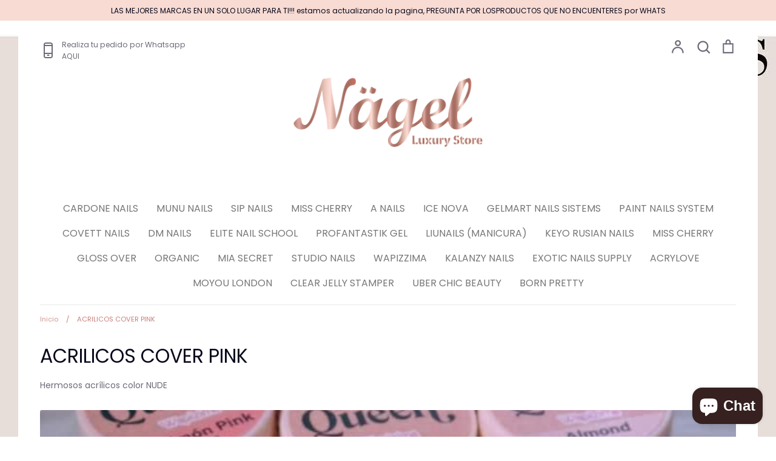

--- FILE ---
content_type: text/html; charset=utf-8
request_url: https://nagel.mx/collections/acrilicos-cover-pink
body_size: 29762
content:
<!doctype html>
<html class="no-js supports-no-cookies" lang="es">
<head>
  <!-- Expression v5.4.4 -->
  <meta charset="utf-8">
  <meta http-equiv="X-UA-Compatible" content="IE=edge">
  <meta name="viewport" content="width=device-width,initial-scale=1">
  <meta name="theme-color" content="">
  <link rel="canonical" href="https://nagel.mx/collections/acrilicos-cover-pink">

  
    <link rel="shortcut icon" href="//nagel.mx/cdn/shop/files/Nagel_Logotipo-03_32x32.png?v=1614711048" type="image/png">
  

  
  <title>
    ACRILICOS COVER PINK
    
    
    
      &ndash; Nagelshop
    
  </title>

  
    <meta name="description" content="Hermosos acrílicos color NUDE">
  

  <meta property="og:site_name" content="Nagelshop">
<meta property="og:url" content="https://nagel.mx/collections/acrilicos-cover-pink">
<meta property="og:title" content="ACRILICOS COVER PINK">
<meta property="og:type" content="product.group">
<meta property="og:description" content="Hermosos acrílicos color NUDE"><meta property="og:image" content="http://nagel.mx/cdn/shop/collections/277586850_3898342200391050_8257161940967113718_n_1200x1200.jpg?v=1649313102">
<meta property="og:image:secure_url" content="https://nagel.mx/cdn/shop/collections/277586850_3898342200391050_8257161940967113718_n_1200x1200.jpg?v=1649313102">
<meta name="twitter:card" content="summary_large_image">
<meta name="twitter:title" content="ACRILICOS COVER PINK">
<meta name="twitter:description" content="Hermosos acrílicos color NUDE">


  <link href="//nagel.mx/cdn/shop/t/16/assets/theme.scss.css?v=161146034015677383791759332466" rel="stylesheet" type="text/css" media="all" />

  <script>
    document.documentElement.className = document.documentElement.className.replace('no-js', 'js');

    window.theme = {
      strings: {
        addToCart: "Agregar al carrito",
        soldOut: "Agotado",
        unavailable: "No disponible",
        addressError: "Translation missing: es.map.errors.address_error",
        addressNoResults: "Translation missing: es.map.errors.address_no_results",
        addressQueryLimit: "Translation missing: es.map.errors.address_query_limit_html",
        authError: "Translation missing: es.map.errors.auth_error_html",
        addingToCart: "Añadiendo",
        addedToCart: "Adicional",
        goToCart: "Ir al carrito",
        cart: "Carrito",
        cartTermsNotChecked: "Debe aceptar los términos y condiciones antes de continuar.",
        quantityTooHigh: "Solo puedes tener {{ quantity }} en tu carrito",
        unitPriceSeparator: " \/ ",
        searchResultsPages: "Páginas",
        searchResultsViewAll: "Ver los resultados",
        searchResultsNoResults: "Lo sentimos, no pudimos encontrar ningún resultado.",
        previous: "Anterior",
        next: "Siguiente",
        cart_shipping_calculator_hide_calculator: "Ocultar calculadora de envío",
        cart_shipping_calculator_title: "Obtenga estimaciones de envío",
        cart_general_hide_note: "Ocultar instrucciones para el vendedor",
        cart_general_show_note: "Añadir instrucciones para el vendedor"
      },
      moneyFormat: "\u003cspan class=money\u003e$ {{amount}} \u003c\/span\u003e",
      routes: {
        account_addresses_url: '/account/addresses',
        search_url: '/search',
        cart_url: '/cart',
        cart_add_url: '/cart/add',
        cart_change_url: '/cart/change'
      }
    };
  </script>

  

  <!--[if (gt IE 9)|!(IE)]><!--><script src="//nagel.mx/cdn/shop/t/16/assets/vendor.js?v=102669466967592451491648002423" defer="defer"></script><!--<![endif]-->
  <!--[if lt IE 9]><script src="//nagel.mx/cdn/shop/t/16/assets/vendor.js?v=102669466967592451491648002423"></script><![endif]-->

  <!--[if (gt IE 9)|!(IE)]><!--><script src="//nagel.mx/cdn/shop/t/16/assets/theme.js?v=3492559771446326111648002440" defer="defer"></script><!--<![endif]-->
  <!--[if lt IE 9]><script src="//nagel.mx/cdn/shop/t/16/assets/theme.js?v=3492559771446326111648002440"></script><![endif]-->

  <!-- "snippets/buddha-megamenu-before.liquid" was not rendered, the associated app was uninstalled -->
  <!-- "snippets/buddha-megamenu.liquid" was not rendered, the associated app was uninstalled -->
  <!-- starapps_scripts_start -->
<!-- This code is automatically managed by StarApps Studio -->
<!-- Please contact support@starapps.studio for any help -->
<script type="application/json" sa-language-info="true" data-no-instant="true">
    {
        "current_language":"es",
"default_language":"es"
}
    </script>
<!-- product grouping metafields start -->
    

    <!-- product grouping metafields end -->
<script type="text/javascript" src="https://cdn.starapps.studio/apps/vsk/nagelshop/script-1591827394.js?shop=nagelshop.myshopify.com" async></script>
<!-- starapps_scripts_end -->
<script>window.performance && window.performance.mark && window.performance.mark('shopify.content_for_header.start');</script><meta name="facebook-domain-verification" content="ea0rji9r7jgzl8oh7gdi6wxe9636fb">
<meta name="google-site-verification" content="bs6zlBM_Z6eEz9JFMwaDzRQQShjM58cJYnZp-moTcRo">
<meta id="shopify-digital-wallet" name="shopify-digital-wallet" content="/10671947835/digital_wallets/dialog">
<meta name="shopify-checkout-api-token" content="c0c4c0e8757a60d2c83b9f6e9e818017">
<meta id="in-context-paypal-metadata" data-shop-id="10671947835" data-venmo-supported="false" data-environment="production" data-locale="es_ES" data-paypal-v4="true" data-currency="MXN">
<link rel="alternate" type="application/atom+xml" title="Feed" href="/collections/acrilicos-cover-pink.atom" />
<link rel="alternate" type="application/json+oembed" href="https://nagel.mx/collections/acrilicos-cover-pink.oembed">
<script async="async" src="/checkouts/internal/preloads.js?locale=es-MX"></script>
<script id="shopify-features" type="application/json">{"accessToken":"c0c4c0e8757a60d2c83b9f6e9e818017","betas":["rich-media-storefront-analytics"],"domain":"nagel.mx","predictiveSearch":true,"shopId":10671947835,"locale":"es"}</script>
<script>var Shopify = Shopify || {};
Shopify.shop = "nagelshop.myshopify.com";
Shopify.locale = "es";
Shopify.currency = {"active":"MXN","rate":"1.0"};
Shopify.country = "MX";
Shopify.theme = {"name":"Copia de Expression PRUEBA 20202","id":131563749597,"schema_name":"Expression","schema_version":"5.4.4","theme_store_id":230,"role":"main"};
Shopify.theme.handle = "null";
Shopify.theme.style = {"id":null,"handle":null};
Shopify.cdnHost = "nagel.mx/cdn";
Shopify.routes = Shopify.routes || {};
Shopify.routes.root = "/";</script>
<script type="module">!function(o){(o.Shopify=o.Shopify||{}).modules=!0}(window);</script>
<script>!function(o){function n(){var o=[];function n(){o.push(Array.prototype.slice.apply(arguments))}return n.q=o,n}var t=o.Shopify=o.Shopify||{};t.loadFeatures=n(),t.autoloadFeatures=n()}(window);</script>
<script id="shop-js-analytics" type="application/json">{"pageType":"collection"}</script>
<script defer="defer" async type="module" src="//nagel.mx/cdn/shopifycloud/shop-js/modules/v2/client.init-shop-cart-sync_BSQ69bm3.es.esm.js"></script>
<script defer="defer" async type="module" src="//nagel.mx/cdn/shopifycloud/shop-js/modules/v2/chunk.common_CIqZBrE6.esm.js"></script>
<script type="module">
  await import("//nagel.mx/cdn/shopifycloud/shop-js/modules/v2/client.init-shop-cart-sync_BSQ69bm3.es.esm.js");
await import("//nagel.mx/cdn/shopifycloud/shop-js/modules/v2/chunk.common_CIqZBrE6.esm.js");

  window.Shopify.SignInWithShop?.initShopCartSync?.({"fedCMEnabled":true,"windoidEnabled":true});

</script>
<script>(function() {
  var isLoaded = false;
  function asyncLoad() {
    if (isLoaded) return;
    isLoaded = true;
    var urls = ["https:\/\/zegsu.com\/shopify\/tiktok-feed\/widget?version=1.0.0\u0026shop=nagelshop.myshopify.com\u0026token=1648420486\u0026shop=nagelshop.myshopify.com","https:\/\/zegsuapps.com\/shopify\/tiktok-feed\/widget?version=1.0.0\u0026shop=nagelshop.myshopify.com\u0026token=0\u0026shop=nagelshop.myshopify.com","https:\/\/cdn.nfcube.com\/instafeed-775a163bdce174c2586ff18a106db29b.js?shop=nagelshop.myshopify.com"];
    for (var i = 0; i < urls.length; i++) {
      var s = document.createElement('script');
      s.type = 'text/javascript';
      s.async = true;
      s.src = urls[i];
      var x = document.getElementsByTagName('script')[0];
      x.parentNode.insertBefore(s, x);
    }
  };
  if(window.attachEvent) {
    window.attachEvent('onload', asyncLoad);
  } else {
    window.addEventListener('load', asyncLoad, false);
  }
})();</script>
<script id="__st">var __st={"a":10671947835,"offset":-21600,"reqid":"37e7ec7c-03ce-46a1-9c07-d7dc877503f8-1768895785","pageurl":"nagel.mx\/collections\/acrilicos-cover-pink","u":"13fc37811af4","p":"collection","rtyp":"collection","rid":403164791005};</script>
<script>window.ShopifyPaypalV4VisibilityTracking = true;</script>
<script id="captcha-bootstrap">!function(){'use strict';const t='contact',e='account',n='new_comment',o=[[t,t],['blogs',n],['comments',n],[t,'customer']],c=[[e,'customer_login'],[e,'guest_login'],[e,'recover_customer_password'],[e,'create_customer']],r=t=>t.map((([t,e])=>`form[action*='/${t}']:not([data-nocaptcha='true']) input[name='form_type'][value='${e}']`)).join(','),a=t=>()=>t?[...document.querySelectorAll(t)].map((t=>t.form)):[];function s(){const t=[...o],e=r(t);return a(e)}const i='password',u='form_key',d=['recaptcha-v3-token','g-recaptcha-response','h-captcha-response',i],f=()=>{try{return window.sessionStorage}catch{return}},m='__shopify_v',_=t=>t.elements[u];function p(t,e,n=!1){try{const o=window.sessionStorage,c=JSON.parse(o.getItem(e)),{data:r}=function(t){const{data:e,action:n}=t;return t[m]||n?{data:e,action:n}:{data:t,action:n}}(c);for(const[e,n]of Object.entries(r))t.elements[e]&&(t.elements[e].value=n);n&&o.removeItem(e)}catch(o){console.error('form repopulation failed',{error:o})}}const l='form_type',E='cptcha';function T(t){t.dataset[E]=!0}const w=window,h=w.document,L='Shopify',v='ce_forms',y='captcha';let A=!1;((t,e)=>{const n=(g='f06e6c50-85a8-45c8-87d0-21a2b65856fe',I='https://cdn.shopify.com/shopifycloud/storefront-forms-hcaptcha/ce_storefront_forms_captcha_hcaptcha.v1.5.2.iife.js',D={infoText:'Protegido por hCaptcha',privacyText:'Privacidad',termsText:'Términos'},(t,e,n)=>{const o=w[L][v],c=o.bindForm;if(c)return c(t,g,e,D).then(n);var r;o.q.push([[t,g,e,D],n]),r=I,A||(h.body.append(Object.assign(h.createElement('script'),{id:'captcha-provider',async:!0,src:r})),A=!0)});var g,I,D;w[L]=w[L]||{},w[L][v]=w[L][v]||{},w[L][v].q=[],w[L][y]=w[L][y]||{},w[L][y].protect=function(t,e){n(t,void 0,e),T(t)},Object.freeze(w[L][y]),function(t,e,n,w,h,L){const[v,y,A,g]=function(t,e,n){const i=e?o:[],u=t?c:[],d=[...i,...u],f=r(d),m=r(i),_=r(d.filter((([t,e])=>n.includes(e))));return[a(f),a(m),a(_),s()]}(w,h,L),I=t=>{const e=t.target;return e instanceof HTMLFormElement?e:e&&e.form},D=t=>v().includes(t);t.addEventListener('submit',(t=>{const e=I(t);if(!e)return;const n=D(e)&&!e.dataset.hcaptchaBound&&!e.dataset.recaptchaBound,o=_(e),c=g().includes(e)&&(!o||!o.value);(n||c)&&t.preventDefault(),c&&!n&&(function(t){try{if(!f())return;!function(t){const e=f();if(!e)return;const n=_(t);if(!n)return;const o=n.value;o&&e.removeItem(o)}(t);const e=Array.from(Array(32),(()=>Math.random().toString(36)[2])).join('');!function(t,e){_(t)||t.append(Object.assign(document.createElement('input'),{type:'hidden',name:u})),t.elements[u].value=e}(t,e),function(t,e){const n=f();if(!n)return;const o=[...t.querySelectorAll(`input[type='${i}']`)].map((({name:t})=>t)),c=[...d,...o],r={};for(const[a,s]of new FormData(t).entries())c.includes(a)||(r[a]=s);n.setItem(e,JSON.stringify({[m]:1,action:t.action,data:r}))}(t,e)}catch(e){console.error('failed to persist form',e)}}(e),e.submit())}));const S=(t,e)=>{t&&!t.dataset[E]&&(n(t,e.some((e=>e===t))),T(t))};for(const o of['focusin','change'])t.addEventListener(o,(t=>{const e=I(t);D(e)&&S(e,y())}));const B=e.get('form_key'),M=e.get(l),P=B&&M;t.addEventListener('DOMContentLoaded',(()=>{const t=y();if(P)for(const e of t)e.elements[l].value===M&&p(e,B);[...new Set([...A(),...v().filter((t=>'true'===t.dataset.shopifyCaptcha))])].forEach((e=>S(e,t)))}))}(h,new URLSearchParams(w.location.search),n,t,e,['guest_login'])})(!0,!0)}();</script>
<script integrity="sha256-4kQ18oKyAcykRKYeNunJcIwy7WH5gtpwJnB7kiuLZ1E=" data-source-attribution="shopify.loadfeatures" defer="defer" src="//nagel.mx/cdn/shopifycloud/storefront/assets/storefront/load_feature-a0a9edcb.js" crossorigin="anonymous"></script>
<script data-source-attribution="shopify.dynamic_checkout.dynamic.init">var Shopify=Shopify||{};Shopify.PaymentButton=Shopify.PaymentButton||{isStorefrontPortableWallets:!0,init:function(){window.Shopify.PaymentButton.init=function(){};var t=document.createElement("script");t.src="https://nagel.mx/cdn/shopifycloud/portable-wallets/latest/portable-wallets.es.js",t.type="module",document.head.appendChild(t)}};
</script>
<script data-source-attribution="shopify.dynamic_checkout.buyer_consent">
  function portableWalletsHideBuyerConsent(e){var t=document.getElementById("shopify-buyer-consent"),n=document.getElementById("shopify-subscription-policy-button");t&&n&&(t.classList.add("hidden"),t.setAttribute("aria-hidden","true"),n.removeEventListener("click",e))}function portableWalletsShowBuyerConsent(e){var t=document.getElementById("shopify-buyer-consent"),n=document.getElementById("shopify-subscription-policy-button");t&&n&&(t.classList.remove("hidden"),t.removeAttribute("aria-hidden"),n.addEventListener("click",e))}window.Shopify?.PaymentButton&&(window.Shopify.PaymentButton.hideBuyerConsent=portableWalletsHideBuyerConsent,window.Shopify.PaymentButton.showBuyerConsent=portableWalletsShowBuyerConsent);
</script>
<script data-source-attribution="shopify.dynamic_checkout.cart.bootstrap">document.addEventListener("DOMContentLoaded",(function(){function t(){return document.querySelector("shopify-accelerated-checkout-cart, shopify-accelerated-checkout")}if(t())Shopify.PaymentButton.init();else{new MutationObserver((function(e,n){t()&&(Shopify.PaymentButton.init(),n.disconnect())})).observe(document.body,{childList:!0,subtree:!0})}}));
</script>
<link id="shopify-accelerated-checkout-styles" rel="stylesheet" media="screen" href="https://nagel.mx/cdn/shopifycloud/portable-wallets/latest/accelerated-checkout-backwards-compat.css" crossorigin="anonymous">
<style id="shopify-accelerated-checkout-cart">
        #shopify-buyer-consent {
  margin-top: 1em;
  display: inline-block;
  width: 100%;
}

#shopify-buyer-consent.hidden {
  display: none;
}

#shopify-subscription-policy-button {
  background: none;
  border: none;
  padding: 0;
  text-decoration: underline;
  font-size: inherit;
  cursor: pointer;
}

#shopify-subscription-policy-button::before {
  box-shadow: none;
}

      </style>

<script>window.performance && window.performance.mark && window.performance.mark('shopify.content_for_header.end');</script>
<script src="https://cdn.shopify.com/extensions/e4b3a77b-20c9-4161-b1bb-deb87046128d/inbox-1253/assets/inbox-chat-loader.js" type="text/javascript" defer="defer"></script>
<link href="https://monorail-edge.shopifysvc.com" rel="dns-prefetch">
<script>(function(){if ("sendBeacon" in navigator && "performance" in window) {try {var session_token_from_headers = performance.getEntriesByType('navigation')[0].serverTiming.find(x => x.name == '_s').description;} catch {var session_token_from_headers = undefined;}var session_cookie_matches = document.cookie.match(/_shopify_s=([^;]*)/);var session_token_from_cookie = session_cookie_matches && session_cookie_matches.length === 2 ? session_cookie_matches[1] : "";var session_token = session_token_from_headers || session_token_from_cookie || "";function handle_abandonment_event(e) {var entries = performance.getEntries().filter(function(entry) {return /monorail-edge.shopifysvc.com/.test(entry.name);});if (!window.abandonment_tracked && entries.length === 0) {window.abandonment_tracked = true;var currentMs = Date.now();var navigation_start = performance.timing.navigationStart;var payload = {shop_id: 10671947835,url: window.location.href,navigation_start,duration: currentMs - navigation_start,session_token,page_type: "collection"};window.navigator.sendBeacon("https://monorail-edge.shopifysvc.com/v1/produce", JSON.stringify({schema_id: "online_store_buyer_site_abandonment/1.1",payload: payload,metadata: {event_created_at_ms: currentMs,event_sent_at_ms: currentMs}}));}}window.addEventListener('pagehide', handle_abandonment_event);}}());</script>
<script id="web-pixels-manager-setup">(function e(e,d,r,n,o){if(void 0===o&&(o={}),!Boolean(null===(a=null===(i=window.Shopify)||void 0===i?void 0:i.analytics)||void 0===a?void 0:a.replayQueue)){var i,a;window.Shopify=window.Shopify||{};var t=window.Shopify;t.analytics=t.analytics||{};var s=t.analytics;s.replayQueue=[],s.publish=function(e,d,r){return s.replayQueue.push([e,d,r]),!0};try{self.performance.mark("wpm:start")}catch(e){}var l=function(){var e={modern:/Edge?\/(1{2}[4-9]|1[2-9]\d|[2-9]\d{2}|\d{4,})\.\d+(\.\d+|)|Firefox\/(1{2}[4-9]|1[2-9]\d|[2-9]\d{2}|\d{4,})\.\d+(\.\d+|)|Chrom(ium|e)\/(9{2}|\d{3,})\.\d+(\.\d+|)|(Maci|X1{2}).+ Version\/(15\.\d+|(1[6-9]|[2-9]\d|\d{3,})\.\d+)([,.]\d+|)( \(\w+\)|)( Mobile\/\w+|) Safari\/|Chrome.+OPR\/(9{2}|\d{3,})\.\d+\.\d+|(CPU[ +]OS|iPhone[ +]OS|CPU[ +]iPhone|CPU IPhone OS|CPU iPad OS)[ +]+(15[._]\d+|(1[6-9]|[2-9]\d|\d{3,})[._]\d+)([._]\d+|)|Android:?[ /-](13[3-9]|1[4-9]\d|[2-9]\d{2}|\d{4,})(\.\d+|)(\.\d+|)|Android.+Firefox\/(13[5-9]|1[4-9]\d|[2-9]\d{2}|\d{4,})\.\d+(\.\d+|)|Android.+Chrom(ium|e)\/(13[3-9]|1[4-9]\d|[2-9]\d{2}|\d{4,})\.\d+(\.\d+|)|SamsungBrowser\/([2-9]\d|\d{3,})\.\d+/,legacy:/Edge?\/(1[6-9]|[2-9]\d|\d{3,})\.\d+(\.\d+|)|Firefox\/(5[4-9]|[6-9]\d|\d{3,})\.\d+(\.\d+|)|Chrom(ium|e)\/(5[1-9]|[6-9]\d|\d{3,})\.\d+(\.\d+|)([\d.]+$|.*Safari\/(?![\d.]+ Edge\/[\d.]+$))|(Maci|X1{2}).+ Version\/(10\.\d+|(1[1-9]|[2-9]\d|\d{3,})\.\d+)([,.]\d+|)( \(\w+\)|)( Mobile\/\w+|) Safari\/|Chrome.+OPR\/(3[89]|[4-9]\d|\d{3,})\.\d+\.\d+|(CPU[ +]OS|iPhone[ +]OS|CPU[ +]iPhone|CPU IPhone OS|CPU iPad OS)[ +]+(10[._]\d+|(1[1-9]|[2-9]\d|\d{3,})[._]\d+)([._]\d+|)|Android:?[ /-](13[3-9]|1[4-9]\d|[2-9]\d{2}|\d{4,})(\.\d+|)(\.\d+|)|Mobile Safari.+OPR\/([89]\d|\d{3,})\.\d+\.\d+|Android.+Firefox\/(13[5-9]|1[4-9]\d|[2-9]\d{2}|\d{4,})\.\d+(\.\d+|)|Android.+Chrom(ium|e)\/(13[3-9]|1[4-9]\d|[2-9]\d{2}|\d{4,})\.\d+(\.\d+|)|Android.+(UC? ?Browser|UCWEB|U3)[ /]?(15\.([5-9]|\d{2,})|(1[6-9]|[2-9]\d|\d{3,})\.\d+)\.\d+|SamsungBrowser\/(5\.\d+|([6-9]|\d{2,})\.\d+)|Android.+MQ{2}Browser\/(14(\.(9|\d{2,})|)|(1[5-9]|[2-9]\d|\d{3,})(\.\d+|))(\.\d+|)|K[Aa][Ii]OS\/(3\.\d+|([4-9]|\d{2,})\.\d+)(\.\d+|)/},d=e.modern,r=e.legacy,n=navigator.userAgent;return n.match(d)?"modern":n.match(r)?"legacy":"unknown"}(),u="modern"===l?"modern":"legacy",c=(null!=n?n:{modern:"",legacy:""})[u],f=function(e){return[e.baseUrl,"/wpm","/b",e.hashVersion,"modern"===e.buildTarget?"m":"l",".js"].join("")}({baseUrl:d,hashVersion:r,buildTarget:u}),m=function(e){var d=e.version,r=e.bundleTarget,n=e.surface,o=e.pageUrl,i=e.monorailEndpoint;return{emit:function(e){var a=e.status,t=e.errorMsg,s=(new Date).getTime(),l=JSON.stringify({metadata:{event_sent_at_ms:s},events:[{schema_id:"web_pixels_manager_load/3.1",payload:{version:d,bundle_target:r,page_url:o,status:a,surface:n,error_msg:t},metadata:{event_created_at_ms:s}}]});if(!i)return console&&console.warn&&console.warn("[Web Pixels Manager] No Monorail endpoint provided, skipping logging."),!1;try{return self.navigator.sendBeacon.bind(self.navigator)(i,l)}catch(e){}var u=new XMLHttpRequest;try{return u.open("POST",i,!0),u.setRequestHeader("Content-Type","text/plain"),u.send(l),!0}catch(e){return console&&console.warn&&console.warn("[Web Pixels Manager] Got an unhandled error while logging to Monorail."),!1}}}}({version:r,bundleTarget:l,surface:e.surface,pageUrl:self.location.href,monorailEndpoint:e.monorailEndpoint});try{o.browserTarget=l,function(e){var d=e.src,r=e.async,n=void 0===r||r,o=e.onload,i=e.onerror,a=e.sri,t=e.scriptDataAttributes,s=void 0===t?{}:t,l=document.createElement("script"),u=document.querySelector("head"),c=document.querySelector("body");if(l.async=n,l.src=d,a&&(l.integrity=a,l.crossOrigin="anonymous"),s)for(var f in s)if(Object.prototype.hasOwnProperty.call(s,f))try{l.dataset[f]=s[f]}catch(e){}if(o&&l.addEventListener("load",o),i&&l.addEventListener("error",i),u)u.appendChild(l);else{if(!c)throw new Error("Did not find a head or body element to append the script");c.appendChild(l)}}({src:f,async:!0,onload:function(){if(!function(){var e,d;return Boolean(null===(d=null===(e=window.Shopify)||void 0===e?void 0:e.analytics)||void 0===d?void 0:d.initialized)}()){var d=window.webPixelsManager.init(e)||void 0;if(d){var r=window.Shopify.analytics;r.replayQueue.forEach((function(e){var r=e[0],n=e[1],o=e[2];d.publishCustomEvent(r,n,o)})),r.replayQueue=[],r.publish=d.publishCustomEvent,r.visitor=d.visitor,r.initialized=!0}}},onerror:function(){return m.emit({status:"failed",errorMsg:"".concat(f," has failed to load")})},sri:function(e){var d=/^sha384-[A-Za-z0-9+/=]+$/;return"string"==typeof e&&d.test(e)}(c)?c:"",scriptDataAttributes:o}),m.emit({status:"loading"})}catch(e){m.emit({status:"failed",errorMsg:(null==e?void 0:e.message)||"Unknown error"})}}})({shopId: 10671947835,storefrontBaseUrl: "https://nagel.mx",extensionsBaseUrl: "https://extensions.shopifycdn.com/cdn/shopifycloud/web-pixels-manager",monorailEndpoint: "https://monorail-edge.shopifysvc.com/unstable/produce_batch",surface: "storefront-renderer",enabledBetaFlags: ["2dca8a86"],webPixelsConfigList: [{"id":"492863709","configuration":"{\"config\":\"{\\\"pixel_id\\\":\\\"G-4G45WEJQQE\\\",\\\"target_country\\\":\\\"MX\\\",\\\"gtag_events\\\":[{\\\"type\\\":\\\"begin_checkout\\\",\\\"action_label\\\":\\\"G-4G45WEJQQE\\\"},{\\\"type\\\":\\\"search\\\",\\\"action_label\\\":\\\"G-4G45WEJQQE\\\"},{\\\"type\\\":\\\"view_item\\\",\\\"action_label\\\":[\\\"G-4G45WEJQQE\\\",\\\"MC-59PSC52C4N\\\"]},{\\\"type\\\":\\\"purchase\\\",\\\"action_label\\\":[\\\"G-4G45WEJQQE\\\",\\\"MC-59PSC52C4N\\\"]},{\\\"type\\\":\\\"page_view\\\",\\\"action_label\\\":[\\\"G-4G45WEJQQE\\\",\\\"MC-59PSC52C4N\\\"]},{\\\"type\\\":\\\"add_payment_info\\\",\\\"action_label\\\":\\\"G-4G45WEJQQE\\\"},{\\\"type\\\":\\\"add_to_cart\\\",\\\"action_label\\\":\\\"G-4G45WEJQQE\\\"}],\\\"enable_monitoring_mode\\\":false}\"}","eventPayloadVersion":"v1","runtimeContext":"OPEN","scriptVersion":"b2a88bafab3e21179ed38636efcd8a93","type":"APP","apiClientId":1780363,"privacyPurposes":[],"dataSharingAdjustments":{"protectedCustomerApprovalScopes":["read_customer_address","read_customer_email","read_customer_name","read_customer_personal_data","read_customer_phone"]}},{"id":"134906077","configuration":"{\"pixel_id\":\"259104635164841\",\"pixel_type\":\"facebook_pixel\",\"metaapp_system_user_token\":\"-\"}","eventPayloadVersion":"v1","runtimeContext":"OPEN","scriptVersion":"ca16bc87fe92b6042fbaa3acc2fbdaa6","type":"APP","apiClientId":2329312,"privacyPurposes":["ANALYTICS","MARKETING","SALE_OF_DATA"],"dataSharingAdjustments":{"protectedCustomerApprovalScopes":["read_customer_address","read_customer_email","read_customer_name","read_customer_personal_data","read_customer_phone"]}},{"id":"75727069","configuration":"{\"tagID\":\"2613039459656\"}","eventPayloadVersion":"v1","runtimeContext":"STRICT","scriptVersion":"18031546ee651571ed29edbe71a3550b","type":"APP","apiClientId":3009811,"privacyPurposes":["ANALYTICS","MARKETING","SALE_OF_DATA"],"dataSharingAdjustments":{"protectedCustomerApprovalScopes":["read_customer_address","read_customer_email","read_customer_name","read_customer_personal_data","read_customer_phone"]}},{"id":"shopify-app-pixel","configuration":"{}","eventPayloadVersion":"v1","runtimeContext":"STRICT","scriptVersion":"0450","apiClientId":"shopify-pixel","type":"APP","privacyPurposes":["ANALYTICS","MARKETING"]},{"id":"shopify-custom-pixel","eventPayloadVersion":"v1","runtimeContext":"LAX","scriptVersion":"0450","apiClientId":"shopify-pixel","type":"CUSTOM","privacyPurposes":["ANALYTICS","MARKETING"]}],isMerchantRequest: false,initData: {"shop":{"name":"Nagelshop","paymentSettings":{"currencyCode":"MXN"},"myshopifyDomain":"nagelshop.myshopify.com","countryCode":"MX","storefrontUrl":"https:\/\/nagel.mx"},"customer":null,"cart":null,"checkout":null,"productVariants":[],"purchasingCompany":null},},"https://nagel.mx/cdn","fcfee988w5aeb613cpc8e4bc33m6693e112",{"modern":"","legacy":""},{"shopId":"10671947835","storefrontBaseUrl":"https:\/\/nagel.mx","extensionBaseUrl":"https:\/\/extensions.shopifycdn.com\/cdn\/shopifycloud\/web-pixels-manager","surface":"storefront-renderer","enabledBetaFlags":"[\"2dca8a86\"]","isMerchantRequest":"false","hashVersion":"fcfee988w5aeb613cpc8e4bc33m6693e112","publish":"custom","events":"[[\"page_viewed\",{}],[\"collection_viewed\",{\"collection\":{\"id\":\"403164791005\",\"title\":\"ACRILICOS COVER PINK\",\"productVariants\":[{\"price\":{\"amount\":135.0,\"currencyCode\":\"MXN\"},\"product\":{\"title\":\"SALMON PINK COVER QUEEN\",\"vendor\":\"Wapizzima\",\"id\":\"7645085270237\",\"untranslatedTitle\":\"SALMON PINK COVER QUEEN\",\"url\":\"\/products\/salmon-pink-cover-queen\",\"type\":\"Acrilico\"},\"id\":\"42627699605725\",\"image\":{\"src\":\"\/\/nagel.mx\/cdn\/shop\/products\/SALMONPINK2.jpg?v=1649313458\"},\"sku\":null,\"title\":\"Default Title\",\"untranslatedTitle\":\"Default Title\"},{\"price\":{\"amount\":135.0,\"currencyCode\":\"MXN\"},\"product\":{\"title\":\"NATURAL COVER QUEEN\",\"vendor\":\"Wapizzima\",\"id\":\"7645084319965\",\"untranslatedTitle\":\"NATURAL COVER QUEEN\",\"url\":\"\/products\/natural-cover-queen\",\"type\":\"Acrilico\"},\"id\":\"42627698458845\",\"image\":{\"src\":\"\/\/nagel.mx\/cdn\/shop\/products\/NATURAL2.jpg?v=1649313420\"},\"sku\":null,\"title\":\"Default Title\",\"untranslatedTitle\":\"Default Title\"},{\"price\":{\"amount\":135.0,\"currencyCode\":\"MXN\"},\"product\":{\"title\":\"PINK COVER QUEEN\",\"vendor\":\"Wapizzima\",\"id\":\"7645083336925\",\"untranslatedTitle\":\"PINK COVER QUEEN\",\"url\":\"\/products\/pink-cover-queen\",\"type\":\"Acrilico\"},\"id\":\"42627697115357\",\"image\":{\"src\":\"\/\/nagel.mx\/cdn\/shop\/products\/COVERPINK.jpg?v=1649313387\"},\"sku\":null,\"title\":\"Default Title\",\"untranslatedTitle\":\"Default Title\"},{\"price\":{\"amount\":135.0,\"currencyCode\":\"MXN\"},\"product\":{\"title\":\"CAMOUFLAGE COVER QUEEN\",\"vendor\":\"Wapizzima\",\"id\":\"7645081862365\",\"untranslatedTitle\":\"CAMOUFLAGE COVER QUEEN\",\"url\":\"\/products\/camouflage-cover-queen\",\"type\":\"Acrilico\"},\"id\":\"42627691610333\",\"image\":{\"src\":\"\/\/nagel.mx\/cdn\/shop\/products\/CAMOUFLAGE3.jpg?v=1649315334\"},\"sku\":null,\"title\":\"Default Title\",\"untranslatedTitle\":\"Default Title\"},{\"price\":{\"amount\":135.0,\"currencyCode\":\"MXN\"},\"product\":{\"title\":\"BROWN COVER QUEEN\",\"vendor\":\"Wapizzima\",\"id\":\"7645081174237\",\"untranslatedTitle\":\"BROWN COVER QUEEN\",\"url\":\"\/products\/brown-cover-queen\",\"type\":\"Acrilico\"},\"id\":\"42627689087197\",\"image\":{\"src\":\"\/\/nagel.mx\/cdn\/shop\/products\/BROWN2.jpg?v=1649315341\"},\"sku\":null,\"title\":\"Default Title\",\"untranslatedTitle\":\"Default Title\"},{\"price\":{\"amount\":135.0,\"currencyCode\":\"MXN\"},\"product\":{\"title\":\"ALMOND COVER QUEEN\",\"vendor\":\"Wapizzima\",\"id\":\"7645080322269\",\"untranslatedTitle\":\"ALMOND COVER QUEEN\",\"url\":\"\/products\/almond-cover-queen\",\"type\":\"Acrilico\"},\"id\":\"42627686432989\",\"image\":{\"src\":\"\/\/nagel.mx\/cdn\/shop\/products\/ALMOND2.jpg?v=1649313269\"},\"sku\":\"\",\"title\":\"Default Title\",\"untranslatedTitle\":\"Default Title\"}]}}]]"});</script><script>
  window.ShopifyAnalytics = window.ShopifyAnalytics || {};
  window.ShopifyAnalytics.meta = window.ShopifyAnalytics.meta || {};
  window.ShopifyAnalytics.meta.currency = 'MXN';
  var meta = {"products":[{"id":7645085270237,"gid":"gid:\/\/shopify\/Product\/7645085270237","vendor":"Wapizzima","type":"Acrilico","handle":"salmon-pink-cover-queen","variants":[{"id":42627699605725,"price":13500,"name":"SALMON PINK COVER QUEEN","public_title":null,"sku":null}],"remote":false},{"id":7645084319965,"gid":"gid:\/\/shopify\/Product\/7645084319965","vendor":"Wapizzima","type":"Acrilico","handle":"natural-cover-queen","variants":[{"id":42627698458845,"price":13500,"name":"NATURAL COVER QUEEN","public_title":null,"sku":null}],"remote":false},{"id":7645083336925,"gid":"gid:\/\/shopify\/Product\/7645083336925","vendor":"Wapizzima","type":"Acrilico","handle":"pink-cover-queen","variants":[{"id":42627697115357,"price":13500,"name":"PINK COVER QUEEN","public_title":null,"sku":null}],"remote":false},{"id":7645081862365,"gid":"gid:\/\/shopify\/Product\/7645081862365","vendor":"Wapizzima","type":"Acrilico","handle":"camouflage-cover-queen","variants":[{"id":42627691610333,"price":13500,"name":"CAMOUFLAGE COVER QUEEN","public_title":null,"sku":null}],"remote":false},{"id":7645081174237,"gid":"gid:\/\/shopify\/Product\/7645081174237","vendor":"Wapizzima","type":"Acrilico","handle":"brown-cover-queen","variants":[{"id":42627689087197,"price":13500,"name":"BROWN COVER QUEEN","public_title":null,"sku":null}],"remote":false},{"id":7645080322269,"gid":"gid:\/\/shopify\/Product\/7645080322269","vendor":"Wapizzima","type":"Acrilico","handle":"almond-cover-queen","variants":[{"id":42627686432989,"price":13500,"name":"ALMOND COVER QUEEN","public_title":null,"sku":""}],"remote":false}],"page":{"pageType":"collection","resourceType":"collection","resourceId":403164791005,"requestId":"37e7ec7c-03ce-46a1-9c07-d7dc877503f8-1768895785"}};
  for (var attr in meta) {
    window.ShopifyAnalytics.meta[attr] = meta[attr];
  }
</script>
<script class="analytics">
  (function () {
    var customDocumentWrite = function(content) {
      var jquery = null;

      if (window.jQuery) {
        jquery = window.jQuery;
      } else if (window.Checkout && window.Checkout.$) {
        jquery = window.Checkout.$;
      }

      if (jquery) {
        jquery('body').append(content);
      }
    };

    var hasLoggedConversion = function(token) {
      if (token) {
        return document.cookie.indexOf('loggedConversion=' + token) !== -1;
      }
      return false;
    }

    var setCookieIfConversion = function(token) {
      if (token) {
        var twoMonthsFromNow = new Date(Date.now());
        twoMonthsFromNow.setMonth(twoMonthsFromNow.getMonth() + 2);

        document.cookie = 'loggedConversion=' + token + '; expires=' + twoMonthsFromNow;
      }
    }

    var trekkie = window.ShopifyAnalytics.lib = window.trekkie = window.trekkie || [];
    if (trekkie.integrations) {
      return;
    }
    trekkie.methods = [
      'identify',
      'page',
      'ready',
      'track',
      'trackForm',
      'trackLink'
    ];
    trekkie.factory = function(method) {
      return function() {
        var args = Array.prototype.slice.call(arguments);
        args.unshift(method);
        trekkie.push(args);
        return trekkie;
      };
    };
    for (var i = 0; i < trekkie.methods.length; i++) {
      var key = trekkie.methods[i];
      trekkie[key] = trekkie.factory(key);
    }
    trekkie.load = function(config) {
      trekkie.config = config || {};
      trekkie.config.initialDocumentCookie = document.cookie;
      var first = document.getElementsByTagName('script')[0];
      var script = document.createElement('script');
      script.type = 'text/javascript';
      script.onerror = function(e) {
        var scriptFallback = document.createElement('script');
        scriptFallback.type = 'text/javascript';
        scriptFallback.onerror = function(error) {
                var Monorail = {
      produce: function produce(monorailDomain, schemaId, payload) {
        var currentMs = new Date().getTime();
        var event = {
          schema_id: schemaId,
          payload: payload,
          metadata: {
            event_created_at_ms: currentMs,
            event_sent_at_ms: currentMs
          }
        };
        return Monorail.sendRequest("https://" + monorailDomain + "/v1/produce", JSON.stringify(event));
      },
      sendRequest: function sendRequest(endpointUrl, payload) {
        // Try the sendBeacon API
        if (window && window.navigator && typeof window.navigator.sendBeacon === 'function' && typeof window.Blob === 'function' && !Monorail.isIos12()) {
          var blobData = new window.Blob([payload], {
            type: 'text/plain'
          });

          if (window.navigator.sendBeacon(endpointUrl, blobData)) {
            return true;
          } // sendBeacon was not successful

        } // XHR beacon

        var xhr = new XMLHttpRequest();

        try {
          xhr.open('POST', endpointUrl);
          xhr.setRequestHeader('Content-Type', 'text/plain');
          xhr.send(payload);
        } catch (e) {
          console.log(e);
        }

        return false;
      },
      isIos12: function isIos12() {
        return window.navigator.userAgent.lastIndexOf('iPhone; CPU iPhone OS 12_') !== -1 || window.navigator.userAgent.lastIndexOf('iPad; CPU OS 12_') !== -1;
      }
    };
    Monorail.produce('monorail-edge.shopifysvc.com',
      'trekkie_storefront_load_errors/1.1',
      {shop_id: 10671947835,
      theme_id: 131563749597,
      app_name: "storefront",
      context_url: window.location.href,
      source_url: "//nagel.mx/cdn/s/trekkie.storefront.cd680fe47e6c39ca5d5df5f0a32d569bc48c0f27.min.js"});

        };
        scriptFallback.async = true;
        scriptFallback.src = '//nagel.mx/cdn/s/trekkie.storefront.cd680fe47e6c39ca5d5df5f0a32d569bc48c0f27.min.js';
        first.parentNode.insertBefore(scriptFallback, first);
      };
      script.async = true;
      script.src = '//nagel.mx/cdn/s/trekkie.storefront.cd680fe47e6c39ca5d5df5f0a32d569bc48c0f27.min.js';
      first.parentNode.insertBefore(script, first);
    };
    trekkie.load(
      {"Trekkie":{"appName":"storefront","development":false,"defaultAttributes":{"shopId":10671947835,"isMerchantRequest":null,"themeId":131563749597,"themeCityHash":"2142594208719199738","contentLanguage":"es","currency":"MXN","eventMetadataId":"24d0bf31-1cc5-4c8b-b0a7-3221262a50d8"},"isServerSideCookieWritingEnabled":true,"monorailRegion":"shop_domain","enabledBetaFlags":["65f19447"]},"Session Attribution":{},"S2S":{"facebookCapiEnabled":false,"source":"trekkie-storefront-renderer","apiClientId":580111}}
    );

    var loaded = false;
    trekkie.ready(function() {
      if (loaded) return;
      loaded = true;

      window.ShopifyAnalytics.lib = window.trekkie;

      var originalDocumentWrite = document.write;
      document.write = customDocumentWrite;
      try { window.ShopifyAnalytics.merchantGoogleAnalytics.call(this); } catch(error) {};
      document.write = originalDocumentWrite;

      window.ShopifyAnalytics.lib.page(null,{"pageType":"collection","resourceType":"collection","resourceId":403164791005,"requestId":"37e7ec7c-03ce-46a1-9c07-d7dc877503f8-1768895785","shopifyEmitted":true});

      var match = window.location.pathname.match(/checkouts\/(.+)\/(thank_you|post_purchase)/)
      var token = match? match[1]: undefined;
      if (!hasLoggedConversion(token)) {
        setCookieIfConversion(token);
        window.ShopifyAnalytics.lib.track("Viewed Product Category",{"currency":"MXN","category":"Collection: acrilicos-cover-pink","collectionName":"acrilicos-cover-pink","collectionId":403164791005,"nonInteraction":true},undefined,undefined,{"shopifyEmitted":true});
      }
    });


        var eventsListenerScript = document.createElement('script');
        eventsListenerScript.async = true;
        eventsListenerScript.src = "//nagel.mx/cdn/shopifycloud/storefront/assets/shop_events_listener-3da45d37.js";
        document.getElementsByTagName('head')[0].appendChild(eventsListenerScript);

})();</script>
  <script>
  if (!window.ga || (window.ga && typeof window.ga !== 'function')) {
    window.ga = function ga() {
      (window.ga.q = window.ga.q || []).push(arguments);
      if (window.Shopify && window.Shopify.analytics && typeof window.Shopify.analytics.publish === 'function') {
        window.Shopify.analytics.publish("ga_stub_called", {}, {sendTo: "google_osp_migration"});
      }
      console.error("Shopify's Google Analytics stub called with:", Array.from(arguments), "\nSee https://help.shopify.com/manual/promoting-marketing/pixels/pixel-migration#google for more information.");
    };
    if (window.Shopify && window.Shopify.analytics && typeof window.Shopify.analytics.publish === 'function') {
      window.Shopify.analytics.publish("ga_stub_initialized", {}, {sendTo: "google_osp_migration"});
    }
  }
</script>
<script
  defer
  src="https://nagel.mx/cdn/shopifycloud/perf-kit/shopify-perf-kit-3.0.4.min.js"
  data-application="storefront-renderer"
  data-shop-id="10671947835"
  data-render-region="gcp-us-central1"
  data-page-type="collection"
  data-theme-instance-id="131563749597"
  data-theme-name="Expression"
  data-theme-version="5.4.4"
  data-monorail-region="shop_domain"
  data-resource-timing-sampling-rate="10"
  data-shs="true"
  data-shs-beacon="true"
  data-shs-export-with-fetch="true"
  data-shs-logs-sample-rate="1"
  data-shs-beacon-endpoint="https://nagel.mx/api/collect"
></script>
</head>

<body id="acrilicos-cover-pink" class="template-collection">
  <!-- "snippets/buddha-megamenu-wireframe.liquid" was not rendered, the associated app was uninstalled --> 

  <!-- Messenger Plugin de chat Code -->
    <div id="fb-root"></div>

    <!-- Your Plugin de chat code -->
    <div id="fb-customer-chat" class="fb-customerchat">
    </div>

    <script>
      var chatbox = document.getElementById('fb-customer-chat');
      chatbox.setAttribute("page_id", "999609986833414");
      chatbox.setAttribute("attribution", "biz_inbox");
    </script>

    <!-- Your SDK code -->
    <script>
      window.fbAsyncInit = function() {
        FB.init({
          xfbml            : true,
          version          : 'v13.0'
        });
      };

      (function(d, s, id) {
        var js, fjs = d.getElementsByTagName(s)[0];
        if (d.getElementById(id)) return;
        js = d.createElement(s); js.id = id;
        js.src = 'https://connect.facebook.net/es_ES/sdk/xfbml.customerchat.js';
        fjs.parentNode.insertBefore(js, fjs);
      }(document, 'script', 'facebook-jssdk'));
    </script>  
  
  <a class="in-page-link visually-hidden skip-link" href="#MainContent">Ir directamente al contenido</a>

  <div id="shopify-section-header" class="shopify-section"><style>
  
    .site-logo {
      max-width: 350px;
    }
    @media (max-width: 749px) {
      .site-logo {
        max-width: 250px;
      }
    }
  
</style>


  <style>
  .announcement-bar {
    color: #080a1c;
    background-color: #f8dbd3;
  }

  .announcement-bar a {
    color: #080a1c;
    text-decoration: none;
  }
  .announcement-bar--has-link:hover {
    background-color: #f1b7a7;
  }
  </style>

  <section class="announcement-bar ">
    
      <div class="page-width">
        <div class="container">
          <div class="announcement-bar__content">LAS MEJORES MARCAS EN UN SOLO LUGAR PARA TI!!!   estamos actualizando la pagina, PREGUNTA POR LOSPRODUCTOS QUE NO ENCUENTERES por WHATS</div>
        </div>
      </div>
    
  </section>



<header class="page-width page-header section--header" data-section-id="header" data-section-type="header">
  <div class="page-header--content container">
    <section class="utils-bar relative">

      <div class="utils__left">
        <button class="btn btn--plain btn--menu js-mobile-menu-icon" aria-label="Menú alternar"><svg class="desktop-icon" viewBox="-1 -4 25 22" version="1.1" xmlns="http://www.w3.org/2000/svg" xmlns:xlink="http://www.w3.org/1999/xlink">
  <g stroke-width="1" transform="translate(0.000000, 0.966667)">
    <polygon points="0 2 0 0 22.5333333 0 22.5333333 2"></polygon>
    <polygon points="0 8.53333333 0 6.53333333 22.5333333 6.53333333 22.5333333 8.53333333"></polygon>
    <polygon points="0 15.0666667 0 13.0666667 22.5333333 13.0666667 22.5333333 15.0666667"></polygon>
  </g>
</svg>
<svg class="mobile-icon" viewBox="-1 -5 25 21" version="1.1" xmlns="http://www.w3.org/2000/svg" xmlns:xlink="http://www.w3.org/1999/xlink">
  <g stroke-width="1" transform="translate(0.500000, 0.466667)">
    <polygon points="0 1 0 0 21.5333333 0 21.5333333 1"></polygon>
    <polygon points="0 7.53333333 0 6.53333333 21.5333333 6.53333333 21.5333333 7.53333333"></polygon>
    <polygon points="0 14.0666667 0 13.0666667 21.5333333 13.0666667 21.5333333 14.0666667"></polygon>
  </g>
</svg>
</button>
        
          
          
            
              <a class="quicklink__link" href="https://wa.me/5218442769341">
                <span class="quicklink__icon"><svg class="desktop-icon" viewBox="-4 0 22 26" version="1.1" xmlns="http://www.w3.org/2000/svg" xmlns:xlink="http://www.w3.org/1999/xlink">
  <g stroke-width="1">
    <path d="M3.5,2 C2.67157288,2 2,2.67157288 2,3.5 L2,22.5 C2,23.3284271 2.67157288,24 3.5,24 L11.5,24 C12.3284271,24 13,23.3284271 13,22.5 L13,3.5 C13,2.67157288 12.3284271,2 11.5,2 L3.5,2 Z M3.5,0 L11.5,0 C13.4329966,0 15,1.56700338 15,3.5 L15,22.5 C15,24.4329966 13.4329966,26 11.5,26 L3.5,26 C1.56700338,26 0,24.4329966 0,22.5 L0,3.5 C0,1.56700338 1.56700338,0 3.5,0 Z"></path>
    <polygon points="14.59375 4 14.59375 6 0.402816772 6 0.402816772 4"></polygon>
    <polygon points="14.59375 17 14.59375 19 0.402816772 19 0.402816772 17"></polygon>
    <path d="M8.5,20 C9.05228475,20 9.5,20.4477153 9.5,21 C9.5,21.5522847 9.05228475,22 8.5,22 L6.5,22 C5.94771525,22 5.5,21.5522847 5.5,21 C5.5,20.4477153 5.94771525,20 6.5,20 L8.5,20 Z"></path>
  </g>
</svg>
<svg class="mobile-icon" viewBox="-4 0 22 26" version="1.1" xmlns="http://www.w3.org/2000/svg" xmlns:xlink="http://www.w3.org/1999/xlink">
  <g stroke-width="1" transform="translate(0.500000, 0.500000)">
    <path d="M3,1 C1.8954305,1 1,1.8954305 1,3 L1,22 C1,23.1045695 1.8954305,24 3,24 L11,24 C12.1045695,24 13,23.1045695 13,22 L13,3 C13,1.8954305 12.1045695,1 11,1 L3,1 Z M3,0 L11,0 C12.6568542,0 14,1.34314575 14,3 L14,22 C14,23.6568542 12.6568542,25 11,25 L3,25 C1.34314575,25 0,23.6568542 0,22 L0,3 C0,1.34314575 1.34314575,0 3,0 Z"></path>
    <polygon points="13.59375 4 13.59375 5 0.402816772 5 0.402816772 4"></polygon>
    <polygon points="13.59375 17 13.59375 18 0.402816772 18 0.402816772 17"></polygon>
    <path d="M8,20 C8.27614237,20 8.5,20.2238576 8.5,20.5 C8.5,20.7761424 8.27614237,21 8,21 L6,21 C5.72385763,21 5.5,20.7761424 5.5,20.5 C5.5,20.2238576 5.72385763,20 6,20 L8,20 Z"></path>
  </g>
</svg>
</span>
                <span class="quicklink__content">Realiza tu pedido por Whatsapp AQUI</span>
              </a>
            
          
        
      </div>

      <div class="utils__center">
        
  <!-- LOGO / STORE NAME -->
  
    <div class="h1 store-logo" itemscope itemtype="http://schema.org/Organization">
  

    <!-- DESKTOP LOGO -->
    <a href="/" itemprop="url" class="desktop-logo site-logo ">
      
        <img src="//nagel.mx/cdn/shop/files/Nagel_Logotipo-03_700x.png?v=1614711048"
             alt="Nagelshop"
             itemprop="logo">
      
    </a>

    <!-- MOBILE LOGO -->
    <a href="/" itemprop="url" class="mobile-logo site-logo site-header__logo-image">
      
        <img src="//nagel.mx/cdn/shop/files/Nagel_Logotipo-03_500x.png?v=1614711048"
             alt="Nagelshop"
             itemprop="logo">
      
    </a>
  
    </div>
  

      </div>

      <div class="utils__right">
        
          <div class="desktop-header-localization utils__item">
            <form method="post" action="/localization" id="localization_form_desktop-header" accept-charset="UTF-8" class="selectors-form" enctype="multipart/form-data"><input type="hidden" name="form_type" value="localization" /><input type="hidden" name="utf8" value="✓" /><input type="hidden" name="_method" value="put" /><input type="hidden" name="return_to" value="/collections/acrilicos-cover-pink" /></form>
          </div>
        
        
          <div class="accounts utils__item accounts--desktop">
            <div class="account-item">
              <a href="/account">
                <span class="user-icon feather-icon">
                  <svg class="desktop-icon" viewBox="-2 -2 24 24" version="1.1" xmlns="http://www.w3.org/2000/svg" xmlns:xlink="http://www.w3.org/1999/xlink">
  <g stroke-width="1">
    <path d="M9.22222222,9 C6.73694085,9 4.72222222,6.98528137 4.72222222,4.5 C4.72222222,2.01471863 6.73694085,0 9.22222222,0 C11.7075036,0 13.7222222,2.01471863 13.7222222,4.5 C13.7222222,6.98528137 11.7075036,9 9.22222222,9 Z M9.22222222,7 C10.6029341,7 11.7222222,5.88071187 11.7222222,4.5 C11.7222222,3.11928813 10.6029341,2 9.22222222,2 C7.84151035,2 6.72222222,3.11928813 6.72222222,4.5 C6.72222222,5.88071187 7.84151035,7 9.22222222,7 Z"></path>
    <path d="M18,19 C18,19.5522847 17.5522847,20 17,20 C16.4477153,20 16,19.5522847 16,19 C16,15.1340068 12.8659932,12 9,12 C5.13400675,12 2,15.1340068 2,19 C2,19.5522847 1.55228475,20 1,20 C0.44771525,20 0,19.5522847 0,19 C0,14.0294373 4.02943725,10 9,10 C13.9705627,10 18,14.0294373 18,19 Z"></path>
  </g>
</svg>
<svg class="mobile-icon" viewBox="-2 -2 24 24" version="1.1" xmlns="http://www.w3.org/2000/svg" xmlns:xlink="http://www.w3.org/1999/xlink">
  <g stroke-width="1" transform="translate(0.500000, 0.500000)">
    <path d="M8.72222222,8 C6.51308322,8 4.72222222,6.209139 4.72222222,4 C4.72222222,1.790861 6.51308322,0 8.72222222,0 C10.9313612,0 12.7222222,1.790861 12.7222222,4 C12.7222222,6.209139 10.9313612,8 8.72222222,8 Z M8.72222222,7 C10.3790765,7 11.7222222,5.65685425 11.7222222,4 C11.7222222,2.34314575 10.3790765,1 8.72222222,1 C7.06536797,1 5.72222222,2.34314575 5.72222222,4 C5.72222222,5.65685425 7.06536797,7 8.72222222,7 Z"></path>
    <path d="M17,18.5 C17,18.7761424 16.7761424,19 16.5,19 C16.2238576,19 16,18.7761424 16,18.5 C16,14.3578644 12.6421356,11 8.5,11 C4.35786438,11 1,14.3578644 1,18.5 C1,18.7761424 0.776142375,19 0.5,19 C0.223857625,19 0,18.7761424 0,18.5 C0,13.8055796 3.80557963,10 8.5,10 C13.1944204,10 17,13.8055796 17,18.5 Z"></path>
  </g>
</svg>

                </span>
                <span class="icon-fallback-text">Cuenta</span>
              </a>
            </div>
          </div>
        
        <div class="header-search utils__item">
          <a class="header-search-icon global-border-radius js-header-search-trigger" href="/search">
            <svg class="desktop-icon" viewBox="-3 -3 23 23" version="1.1" xmlns="http://www.w3.org/2000/svg" xmlns:xlink="http://www.w3.org/1999/xlink">
  <g stroke-width="2">
    <polygon points="18.7071068 17.2928932 17.2928932 18.7071068 12.7628932 14.1771068 14.1771068 12.7628932"></polygon>
    <path d="M8,16 C3.581722,16 0,12.418278 0,8 C0,3.581722 3.581722,0 8,0 C12.418278,0 16,3.581722 16,8 C16,12.418278 12.418278,16 8,16 Z M8,14 C11.3137085,14 14,11.3137085 14,8 C14,4.6862915 11.3137085,2 8,2 C4.6862915,2 2,4.6862915 2,8 C2,11.3137085 4.6862915,14 8,14 Z"></path>
  </g>
</svg>
<svg class="mobile-icon" viewBox="-3 -3 23 23" version="1.1" xmlns="http://www.w3.org/2000/svg" xmlns:xlink="http://www.w3.org/1999/xlink">
  <g stroke-width="1" transform="translate(0.500000, 0.500000)">
    <polygon points="17.3535534 16.6464466 16.6464466 17.3535534 12.1464466 12.8535534 12.8535534 12.1464466"></polygon>
    <path d="M7.5,15 C3.35786438,15 0,11.6421356 0,7.5 C0,3.35786438 3.35786438,0 7.5,0 C11.6421356,0 15,3.35786438 15,7.5 C15,11.6421356 11.6421356,15 7.5,15 Z M7.5,14 C11.0898509,14 14,11.0898509 14,7.5 C14,3.91014913 11.0898509,1 7.5,1 C3.91014913,1 1,3.91014913 1,7.5 C1,11.0898509 3.91014913,14 7.5,14 Z"></path>
  </g>
</svg>

            <span class="icon-fallback-text">Buscar</span>
          </a>
          <div class="header-search-form">
            <button class="btn btn--plain header-close-search-icon js-header-search-trigger" aria-label="Cerrar">
              <svg class="desktop-icon" viewBox="-4 -4 22 22" version="1.1" xmlns="http://www.w3.org/2000/svg" xmlns:xlink="http://www.w3.org/1999/xlink">
  <g stroke-width="1">
    <polygon points="13.125 0 14.4508252 1.32582521 1.32582521 14.4508252 0 13.125"></polygon>
    <polygon points="14.4508252 13.125 13.125 14.4508252 0 1.32582521 1.32582521 0"></polygon>
  </g>
</svg>
<svg class="mobile-icon" viewBox="-4 -4 22 22" version="1.1" xmlns="http://www.w3.org/2000/svg" xmlns:xlink="http://www.w3.org/1999/xlink">
  <g stroke-width="1">
    <path d="M13.0666667,0 L13.726633,0.659966329 L0.659966329,13.726633 L0,13.0666667 L13.0666667,0 Z M13.726633,13.0666667 L13.0666667,13.726633 L0,0.659966329 L0.659966329,0 L13.726633,13.0666667 Z"></path>
  </g>
</svg>

              <span class="icon-fallback-text">Cerrar</span>
            </button>
            <div class="search-bar search-bar--show-results">
              <form class="search-form relative" action="/search" method="get" role="search">
                <input type="hidden" name="type" value="product,article,page" />
                <input type="hidden" name="options[prefix]" value="last" />
                <button type="submit" class="search-icon btn--plain" aria-label="Buscar"><svg class="desktop-icon" viewBox="-3 -3 23 23" version="1.1" xmlns="http://www.w3.org/2000/svg" xmlns:xlink="http://www.w3.org/1999/xlink">
  <g stroke-width="2">
    <polygon points="18.7071068 17.2928932 17.2928932 18.7071068 12.7628932 14.1771068 14.1771068 12.7628932"></polygon>
    <path d="M8,16 C3.581722,16 0,12.418278 0,8 C0,3.581722 3.581722,0 8,0 C12.418278,0 16,3.581722 16,8 C16,12.418278 12.418278,16 8,16 Z M8,14 C11.3137085,14 14,11.3137085 14,8 C14,4.6862915 11.3137085,2 8,2 C4.6862915,2 2,4.6862915 2,8 C2,11.3137085 4.6862915,14 8,14 Z"></path>
  </g>
</svg>
<svg class="mobile-icon" viewBox="-3 -3 23 23" version="1.1" xmlns="http://www.w3.org/2000/svg" xmlns:xlink="http://www.w3.org/1999/xlink">
  <g stroke-width="1" transform="translate(0.500000, 0.500000)">
    <polygon points="17.3535534 16.6464466 16.6464466 17.3535534 12.1464466 12.8535534 12.8535534 12.1464466"></polygon>
    <path d="M7.5,15 C3.35786438,15 0,11.6421356 0,7.5 C0,3.35786438 3.35786438,0 7.5,0 C11.6421356,0 15,3.35786438 15,7.5 C15,11.6421356 11.6421356,15 7.5,15 Z M7.5,14 C11.0898509,14 14,11.0898509 14,7.5 C14,3.91014913 11.0898509,1 7.5,1 C3.91014913,1 1,3.91014913 1,7.5 C1,11.0898509 3.91014913,14 7.5,14 Z"></path>
  </g>
</svg>
</button>
                <input type="search"
                      name="q"
                      id="HeaderSearch"
                      value=""
                      placeholder="buscar en nuestra tienda"
                      aria-label="buscar en nuestra tienda"
                      class="search-form__input global-border-radius"
                      data-live-search="true"
                      data-live-search-price="true"
                      data-live-search-vendor="false"
                      autocomplete="off">
                <button type="submit" class="btn btn--primary search-btn btn--small">Buscar</button>
              </form>
              <div class="search-bar__results">
                <div class="search-bar__results-list">
                </div>
                <div class="search-bar__results-loading">
                  Cargando...
                </div>

                
                  <div class="search-bar__suggestions">
                    
<ul class="search-bar__suggestions__links search-bar__suggestions__links--horizontal-fancy">
                            <li class="search-bar-suggestion-item">
                              <a class="" href="/">Inicio</a>
                            </li>
                          

                            <li class="search-bar-suggestion-item">
                              <a class="" href="/search">MARCAS DE GELES</a>
                            </li>
                          

                            <li class="search-bar-suggestion-item">
                              <a class="" href="/search">MARCAS DE ACRILICOS & GEL</a>
                            </li>
                          

                            <li class="search-bar-suggestion-item">
                              <a class="" href="/search">PINCELES (por tipos)</a>
                            </li>
                          

                            <li class="search-bar-suggestion-item search-bar-suggestion-item--collection"><a class="exp-tab-link" href="/collections/pinceles-rainbow-chameleon-exotic">
                                <div class="exp-tab exp-tab--fill exp-tab--collection exp-tab--no-mobile-stack global-border-radius">
                                  <div class="exp-tab-image lazyload fade-in rimage-background"
                                      data-bgset="//nagel.mx/cdn/shop/collections/WhatsApp_Image_2020-08-29_at_19.37.11_6b1712ef-b290-48bf-838d-69091993fb1a_180x.jpg?v=1651636157 180w 240h,
    //nagel.mx/cdn/shop/collections/WhatsApp_Image_2020-08-29_at_19.37.11_6b1712ef-b290-48bf-838d-69091993fb1a_360x.jpg?v=1651636157 360w 480h,
    //nagel.mx/cdn/shop/collections/WhatsApp_Image_2020-08-29_at_19.37.11_6b1712ef-b290-48bf-838d-69091993fb1a_540x.jpg?v=1651636157 540w 720h,
    //nagel.mx/cdn/shop/collections/WhatsApp_Image_2020-08-29_at_19.37.11_6b1712ef-b290-48bf-838d-69091993fb1a_720x.jpg?v=1651636157 720w 960h,
    //nagel.mx/cdn/shop/collections/WhatsApp_Image_2020-08-29_at_19.37.11_6b1712ef-b290-48bf-838d-69091993fb1a_900x.jpg?v=1651636157 900w 1200h,
    
    
    
    
    
    
    
    
    
    
    
    
    
    //nagel.mx/cdn/shop/collections/WhatsApp_Image_2020-08-29_at_19.37.11_6b1712ef-b290-48bf-838d-69091993fb1a.jpg?v=1651636157 960w 1280h"
                                      data-sizes="auto"
                                      data-parent-fit="cover"
                                      style="padding-top:133.33333333333334%; width:57px">
                                  </div>
                                  <div class="exp-tab-text">
                                    <h3 class="exp-tab-title">Pinceles EXOTIC NAILS</h3>
                                  </div>
                                </div>
                              </a>
                            </li>
                          

                            <li class="search-bar-suggestion-item search-bar-suggestion-item--collection"><a class="exp-tab-link" href="/collections/bases-rubber">
                                <div class="exp-tab exp-tab--fill exp-tab--collection exp-tab--no-mobile-stack global-border-radius">
                                  <div class="exp-tab-image lazyload fade-in rimage-background"
                                      data-bgset="//nagel.mx/cdn/shop/collections/WhatsApp_Image_2023-10-01_at_14.19.47_180x.jpg?v=1696194919 180w 236h,
    //nagel.mx/cdn/shop/collections/WhatsApp_Image_2023-10-01_at_14.19.47_360x.jpg?v=1696194919 360w 472h,
    //nagel.mx/cdn/shop/collections/WhatsApp_Image_2023-10-01_at_14.19.47_540x.jpg?v=1696194919 540w 708h,
    //nagel.mx/cdn/shop/collections/WhatsApp_Image_2023-10-01_at_14.19.47_720x.jpg?v=1696194919 720w 944h,
    
    
    
    
    
    
    
    
    
    
    
    
    
    
    //nagel.mx/cdn/shop/collections/WhatsApp_Image_2023-10-01_at_14.19.47.jpg?v=1696194919 732w 960h"
                                      data-sizes="auto"
                                      data-parent-fit="cover"
                                      style="padding-top:131.14754098360655%; width:58px">
                                  </div>
                                  <div class="exp-tab-text">
                                    <h3 class="exp-tab-title">+BASE RUBBER+</h3>
                                  </div>
                                </div>
                              </a>
                            </li>
                          

                            <li class="search-bar-suggestion-item">
                              <a class="" href="/">BASICOS (primer, base, top, resinas)</a>
                            </li>
                          

                            <li class="search-bar-suggestion-item search-bar-suggestion-item--collection"><a class="exp-tab-link" href="/collections/todo-en-gel">
                                <div class="exp-tab exp-tab--fill exp-tab--collection exp-tab--no-mobile-stack global-border-radius">
                                  <div class="exp-tab-image lazyload fade-in rimage-background"
                                      data-bgset="//nagel.mx/cdn/shop/files/individual_180x.webp?v=1748889295 180w 240h,
    //nagel.mx/cdn/shop/files/individual_360x.webp?v=1748889295 360w 480h,
    //nagel.mx/cdn/shop/files/individual_540x.webp?v=1748889295 540w 720h,
    //nagel.mx/cdn/shop/files/individual_720x.webp?v=1748889295 720w 960h,
    
    
    
    
    
    
    
    
    
    
    
    
    
    
    //nagel.mx/cdn/shop/files/individual.webp?v=1748889295 823w 1097h"
                                      data-sizes="auto"
                                      data-parent-fit="cover"
                                      style="padding-top:133.29283110571083%; width:57px">
                                  </div>
                                  <div class="exp-tab-text">
                                    <h3 class="exp-tab-title">Geles de Diseño</h3>
                                  </div>
                                </div>
                              </a>
                            </li>
                          

                            <li class="search-bar-suggestion-item">
                              <a class="" href="/">*****EFECTOS EN GEL****</a>
                            </li>
                          

                            <li class="search-bar-suggestion-item">
                              <a class="" href="/collections">EFECTOS ESPEJO METALICOS</a>
                            </li>
                          

                            <li class="search-bar-suggestion-item">
                              <a class="" href="/search">DECORACIONES (Glitter, Foil, Estoperoles...)</a>
                            </li>
                          

                            <li class="search-bar-suggestion-item search-bar-suggestion-item--collection"><a class="exp-tab-link" href="/collections/tattoos-stickers-para-unas">
                                <div class="exp-tab exp-tab--fill exp-tab--collection exp-tab--no-mobile-stack global-border-radius">
                                  <div class="exp-tab-image lazyload fade-in rimage-background"
                                      data-bgset="//nagel.mx/cdn/shop/collections/rBVaJFjKKHyAeuC8AAZ4EW_uo80284_180x.jpg?v=1588439792 180w 180h,
    //nagel.mx/cdn/shop/collections/rBVaJFjKKHyAeuC8AAZ4EW_uo80284_360x.jpg?v=1588439792 360w 360h,
    //nagel.mx/cdn/shop/collections/rBVaJFjKKHyAeuC8AAZ4EW_uo80284_540x.jpg?v=1588439792 540w 540h,
    //nagel.mx/cdn/shop/collections/rBVaJFjKKHyAeuC8AAZ4EW_uo80284_720x.jpg?v=1588439792 720w 720h,
    //nagel.mx/cdn/shop/collections/rBVaJFjKKHyAeuC8AAZ4EW_uo80284_900x.jpg?v=1588439792 900w 900h,
    
    
    
    
    
    
    
    
    
    
    
    
    
    //nagel.mx/cdn/shop/collections/rBVaJFjKKHyAeuC8AAZ4EW_uo80284.jpg?v=1588439792 1050w 1050h"
                                      data-sizes="auto"
                                      data-parent-fit="cover"
                                      style="padding-top:100.0%; width:76px">
                                  </div>
                                  <div class="exp-tab-text">
                                    <h3 class="exp-tab-title">Stickers & Tattoos para uñas</h3>
                                  </div>
                                </div>
                              </a>
                            </li>
                          

                            <li class="search-bar-suggestion-item search-bar-suggestion-item--collection"><a class="exp-tab-link" href="/collections/herramientas">
                                <div class="exp-tab exp-tab--fill exp-tab--collection exp-tab--no-mobile-stack global-border-radius">
                                  <div class="exp-tab-image lazyload fade-in rimage-background"
                                      data-bgset="//nagel.mx/cdn/shop/collections/55842750_313398949287769_6137825526628220928_n_180x.jpg?v=1556240043 180w 136h,
    //nagel.mx/cdn/shop/collections/55842750_313398949287769_6137825526628220928_n_360x.jpg?v=1556240043 360w 273h,
    //nagel.mx/cdn/shop/collections/55842750_313398949287769_6137825526628220928_n_540x.jpg?v=1556240043 540w 409h,
    //nagel.mx/cdn/shop/collections/55842750_313398949287769_6137825526628220928_n_720x.jpg?v=1556240043 720w 545h,
    
    
    
    
    
    
    
    
    
    
    
    
    
    
    //nagel.mx/cdn/shop/collections/55842750_313398949287769_6137825526628220928_n.jpg?v=1556240043 799w 605h"
                                      data-sizes="auto"
                                      data-parent-fit="cover"
                                      style="padding-top:75.71964956195244%; width:100px">
                                  </div>
                                  <div class="exp-tab-text">
                                    <h3 class="exp-tab-title">Herramientas </h3>
                                  </div>
                                </div>
                              </a>
                            </li>
                          

                            <li class="search-bar-suggestion-item search-bar-suggestion-item--collection"><a class="exp-tab-link" href="/collections/spa-para-manos-y-pies">
                                <div class="exp-tab exp-tab--fill exp-tab--collection exp-tab--no-mobile-stack global-border-radius">
                                  <div class="exp-tab-image lazyload fade-in rimage-background"
                                      data-bgset="//nagel.mx/cdn/shop/collections/mani_y_pedi_para_arana_180x.jpg?v=1584231671 180w 143h,
    //nagel.mx/cdn/shop/collections/mani_y_pedi_para_arana_360x.jpg?v=1584231671 360w 285h,
    //nagel.mx/cdn/shop/collections/mani_y_pedi_para_arana_540x.jpg?v=1584231671 540w 428h,
    //nagel.mx/cdn/shop/collections/mani_y_pedi_para_arana_720x.jpg?v=1584231671 720w 571h,
    //nagel.mx/cdn/shop/collections/mani_y_pedi_para_arana_900x.jpg?v=1584231671 900w 713h,
    //nagel.mx/cdn/shop/collections/mani_y_pedi_para_arana_1080x.jpg?v=1584231671 1080w 856h,
    //nagel.mx/cdn/shop/collections/mani_y_pedi_para_arana_1296x.jpg?v=1584231671 1296w 1027h,
    //nagel.mx/cdn/shop/collections/mani_y_pedi_para_arana_1512x.jpg?v=1584231671 1512w 1198h,
    
    
    
    
    
    
    
    
    
    
    //nagel.mx/cdn/shop/collections/mani_y_pedi_para_arana.jpg?v=1584231671 1600w 1268h"
                                      data-sizes="auto"
                                      data-parent-fit="cover"
                                      style="padding-top:79.25%; width:96px">
                                  </div>
                                  <div class="exp-tab-text">
                                    <h3 class="exp-tab-title">Spa para Manos y Pies</h3>
                                  </div>
                                </div>
                              </a>
                            </li>
                          

                            <li class="search-bar-suggestion-item">
                              <a class="" href="/search">Complementos para Mesa</a>
                            </li>
                          

                            <li class="search-bar-suggestion-item search-bar-suggestion-item--collection"><a class="exp-tab-link" href="/collections/electricos">
                                <div class="exp-tab exp-tab--fill exp-tab--collection exp-tab--no-mobile-stack global-border-radius">
                                  <div class="exp-tab-image lazyload fade-in rimage-background"
                                      data-bgset="//nagel.mx/cdn/shop/collections/ELECTRICPS_180x.jpg?v=1585586050 180w 180h,
    
    
    
    
    
    
    
    
    
    
    
    
    
    
    
    
    
    //nagel.mx/cdn/shop/collections/ELECTRICPS.jpg?v=1585586050 355w 355h"
                                      data-sizes="auto"
                                      data-parent-fit="cover"
                                      style="padding-top:100.0%; width:76px">
                                  </div>
                                  <div class="exp-tab-text">
                                    <h3 class="exp-tab-title">Equipos Eléctricos (Lamparas, Extractores, Pulidoras)</h3>
                                  </div>
                                </div>
                              </a>
                            </li>
                          

                            <li class="search-bar-suggestion-item">
                              <a class="" href="/collections">MARCAS "STAMPING"</a>
                            </li>
                          

                            <li class="search-bar-suggestion-item">
                              <a class="" href="/">Tintas y Gel para estampar</a>
                            </li>
                          

                            <li class="search-bar-suggestion-item search-bar-suggestion-item--collection"><a class="exp-tab-link" href="/collections/almoahdilla-adhesiva">
                                <div class="exp-tab exp-tab--fill exp-tab--collection exp-tab--no-mobile-stack global-border-radius">
                                  <div class="exp-tab-image lazyload fade-in rimage-background"
                                      data-bgset="//nagel.mx/cdn/shop/collections/IMG_0254_1024x1024_1_180x.jpg?v=1554500994 180w 180h,
    //nagel.mx/cdn/shop/collections/IMG_0254_1024x1024_1_360x.jpg?v=1554500994 360w 359h,
    //nagel.mx/cdn/shop/collections/IMG_0254_1024x1024_1_540x.jpg?v=1554500994 540w 539h,
    
    
    
    
    
    
    
    
    
    
    
    
    
    
    
    //nagel.mx/cdn/shop/collections/IMG_0254_1024x1024_1.jpg?v=1554500994 660w 659h"
                                      data-sizes="auto"
                                      data-parent-fit="cover"
                                      style="padding-top:99.84848484848484%; width:76px">
                                  </div>
                                  <div class="exp-tab-text">
                                    <h3 class="exp-tab-title">Accesorios y estampadores</h3>
                                  </div>
                                </div>
                              </a>
                            </li>
                          
</ul></div>
                

                
              </div>
            </div>
          </div>
        </div>
        <div class="cart relative utils__item ">
          <a href="/cart">
            <span class="cart-icon">
              <svg class="desktop-icon" viewBox="-3 -1 23 25" version="1.1" xmlns="http://www.w3.org/2000/svg" xmlns:xlink="http://www.w3.org/1999/xlink">
  <g stroke-width="2">
    <path d="M10.5882353,8 L10.5882353,4.08823529 C10.5882353,2.93493479 9.65330051,2 8.5,2 C7.34669949,2 6.41176471,2.93493479 6.41176471,4.08823529 L6.41176471,8 L2,8 L2,20 L15,20 L15,8 L10.5882353,8 Z M4.41176471,4.08823529 C4.41176471,1.83036529 6.24212999,0 8.5,0 C10.75787,0 12.5882353,1.83036529 12.5882353,4.08823529 L12.5882353,6 L17,6 L17,22 L0,22 L0,6 L4.41176471,6 L4.41176471,4.08823529 Z M5.41176471,6 L4.41176471,7 L4.41176471,6 L5.41176471,6 Z"></path>
    <polygon points="4 8 4 6 13 6 13 8"></polygon>
  </g>
</svg>
<svg class="mobile-icon" viewBox="-3 -1 23 25" version="1.1" xmlns="http://www.w3.org/2000/svg" xmlns:xlink="http://www.w3.org/1999/xlink">
  <g stroke-width="1" transform="translate(0.500000, 0.500000)">
    <path d="M10.5882353,7 L10.5882353,3.58823529 C10.5882353,2.15879241 9.42944288,1 8,1 C6.57055712,1 5.41176471,2.15879241 5.41176471,3.58823529 L5.41176471,7 L1,7 L1,20 L15,20 L15,7 L10.5882353,7 Z M4.41176471,3.58823529 C4.41176471,1.60650766 6.01827237,0 8,0 C9.98172763,0 11.5882353,1.60650766 11.5882353,3.58823529 L11.5882353,6 L16,6 L16,21 L0,21 L0,6 L4.41176471,6 L4.41176471,3.58823529 Z"></path>
    <polygon points="4 7 4 6 12 6 12 7"></polygon>
  </g>
</svg>

              <span class="icon-fallback-text">Carrito</span>
            </span>
          </a>
        </div>
      </div>
    </section>

    <nav class="main-nav-bar" aria-label="Navegacion primaria">
      <div class="mobile-nav-column-outer">
        <button class="btn btn--plain btn--menu btn--menu-close mobile-menu-content js-close-mobile-menu" aria-label="Menú alternar"><svg class="desktop-icon" viewBox="-4 -4 22 22" version="1.1" xmlns="http://www.w3.org/2000/svg" xmlns:xlink="http://www.w3.org/1999/xlink">
  <g stroke-width="1">
    <polygon points="13.125 0 14.4508252 1.32582521 1.32582521 14.4508252 0 13.125"></polygon>
    <polygon points="14.4508252 13.125 13.125 14.4508252 0 1.32582521 1.32582521 0"></polygon>
  </g>
</svg>
<svg class="mobile-icon" viewBox="-4 -4 22 22" version="1.1" xmlns="http://www.w3.org/2000/svg" xmlns:xlink="http://www.w3.org/1999/xlink">
  <g stroke-width="1">
    <path d="M13.0666667,0 L13.726633,0.659966329 L0.659966329,13.726633 L0,13.0666667 L13.0666667,0 Z M13.726633,13.0666667 L13.0666667,13.726633 L0,0.659966329 L0.659966329,0 L13.726633,13.0666667 Z"></path>
  </g>
</svg>
</button>
        <div class="mobile-nav-column-inner">
          <div class="mobile-nav-menu-container mobile-menu-level-1">
            
            
              <a class="quicklink__link" href="https://wa.me/5218442769341">
                <span class="quicklink__icon"><svg class="desktop-icon" viewBox="-4 0 22 26" version="1.1" xmlns="http://www.w3.org/2000/svg" xmlns:xlink="http://www.w3.org/1999/xlink">
  <g stroke-width="1">
    <path d="M3.5,2 C2.67157288,2 2,2.67157288 2,3.5 L2,22.5 C2,23.3284271 2.67157288,24 3.5,24 L11.5,24 C12.3284271,24 13,23.3284271 13,22.5 L13,3.5 C13,2.67157288 12.3284271,2 11.5,2 L3.5,2 Z M3.5,0 L11.5,0 C13.4329966,0 15,1.56700338 15,3.5 L15,22.5 C15,24.4329966 13.4329966,26 11.5,26 L3.5,26 C1.56700338,26 0,24.4329966 0,22.5 L0,3.5 C0,1.56700338 1.56700338,0 3.5,0 Z"></path>
    <polygon points="14.59375 4 14.59375 6 0.402816772 6 0.402816772 4"></polygon>
    <polygon points="14.59375 17 14.59375 19 0.402816772 19 0.402816772 17"></polygon>
    <path d="M8.5,20 C9.05228475,20 9.5,20.4477153 9.5,21 C9.5,21.5522847 9.05228475,22 8.5,22 L6.5,22 C5.94771525,22 5.5,21.5522847 5.5,21 C5.5,20.4477153 5.94771525,20 6.5,20 L8.5,20 Z"></path>
  </g>
</svg>
<svg class="mobile-icon" viewBox="-4 0 22 26" version="1.1" xmlns="http://www.w3.org/2000/svg" xmlns:xlink="http://www.w3.org/1999/xlink">
  <g stroke-width="1" transform="translate(0.500000, 0.500000)">
    <path d="M3,1 C1.8954305,1 1,1.8954305 1,3 L1,22 C1,23.1045695 1.8954305,24 3,24 L11,24 C12.1045695,24 13,23.1045695 13,22 L13,3 C13,1.8954305 12.1045695,1 11,1 L3,1 Z M3,0 L11,0 C12.6568542,0 14,1.34314575 14,3 L14,22 C14,23.6568542 12.6568542,25 11,25 L3,25 C1.34314575,25 0,23.6568542 0,22 L0,3 C0,1.34314575 1.34314575,0 3,0 Z"></path>
    <polygon points="13.59375 4 13.59375 5 0.402816772 5 0.402816772 4"></polygon>
    <polygon points="13.59375 17 13.59375 18 0.402816772 18 0.402816772 17"></polygon>
    <path d="M8,20 C8.27614237,20 8.5,20.2238576 8.5,20.5 C8.5,20.7761424 8.27614237,21 8,21 L6,21 C5.72385763,21 5.5,20.7761424 5.5,20.5 C5.5,20.2238576 5.72385763,20 6,20 L8,20 Z"></path>
  </g>
</svg>
</span>
                <span class="quicklink__content">Realiza tu pedido por Whatsapp AQUI</span>
              </a>
            
          
            <ul class="main-nav">
              
                <li class="main-nav__item ">
                  
<a class="exp-tab-link mobile-menu-content" href="/collections/cardone-nails">
                      <div class="exp-tab exp-tab--fill exp-tab--collection exp-tab--no-mobile-stack global-border-radius">
                        <div class="exp-tab-image lazyload fade-in rimage-background"
                            data-bgset="//nagel.mx/cdn/shop/collections/image_51370e88-106b-4739-b8f5-5a6f19784522_180x.jpg?v=1709963234 180w 320h,
    //nagel.mx/cdn/shop/collections/image_51370e88-106b-4739-b8f5-5a6f19784522_360x.jpg?v=1709963234 360w 640h,
    //nagel.mx/cdn/shop/collections/image_51370e88-106b-4739-b8f5-5a6f19784522_540x.jpg?v=1709963234 540w 960h,
    //nagel.mx/cdn/shop/collections/image_51370e88-106b-4739-b8f5-5a6f19784522_720x.jpg?v=1709963234 720w 1280h,
    //nagel.mx/cdn/shop/collections/image_51370e88-106b-4739-b8f5-5a6f19784522_900x.jpg?v=1709963234 900w 1600h,
    //nagel.mx/cdn/shop/collections/image_51370e88-106b-4739-b8f5-5a6f19784522_1080x.jpg?v=1709963234 1080w 1919h,
    
    
    
    
    
    
    
    
    
    
    
    
    //nagel.mx/cdn/shop/collections/image_51370e88-106b-4739-b8f5-5a6f19784522.jpg?v=1709963234 1284w 2282h"
                            data-sizes="auto"
                            data-parent-fit="cover"
                            style="padding-top:177.7258566978193%; width:43px">
                        </div>
                        <div class="exp-tab-text">
                          <h3 class="exp-tab-title">CARDONE NAILS</h3>
                        </div>
                      </div>
                    </a>
                  

                  <a class="main-nav__link" href="/collections/cardone-nails">CARDONE NAILS</a>

                  
                </li>
              
                <li class="main-nav__item ">
                  
<a class="exp-tab-link mobile-menu-content" href="/collections/munu-nails">
                      <div class="exp-tab exp-tab--fill exp-tab--collection exp-tab--no-mobile-stack global-border-radius">
                        <div class="exp-tab-image lazyload fade-in rimage-background"
                            data-bgset="//nagel.mx/cdn/shop/collections/download_180x.jpg?v=1721429554 180w 180h,
    
    
    
    
    
    
    
    
    
    
    
    
    
    
    
    
    
    //nagel.mx/cdn/shop/collections/download.jpg?v=1721429554 225w 225h"
                            data-sizes="auto"
                            data-parent-fit="cover"
                            style="padding-top:100.0%; width:76px">
                        </div>
                        <div class="exp-tab-text">
                          <h3 class="exp-tab-title">MUNU NAILS</h3>
                        </div>
                      </div>
                    </a>
                  

                  <a class="main-nav__link" href="/collections/munu-nails">MUNU NAILS</a>

                  
                </li>
              
                <li class="main-nav__item ">
                  
<a class="exp-tab-link mobile-menu-content" href="/collections/sip-nails-nuevo">
                      <div class="exp-tab exp-tab--fill exp-tab--collection exp-tab--no-mobile-stack global-border-radius">
                        <div class="exp-tab-image lazyload fade-in rimage-background"
                            data-bgset="//nagel.mx/cdn/shop/collections/WhatsApp_Image_2023-10-04_at_17.02.05_180x.jpg?v=1696460586 180w 167h,
    
    
    
    
    
    
    
    
    
    
    
    
    
    
    
    
    
    //nagel.mx/cdn/shop/collections/WhatsApp_Image_2023-10-04_at_17.02.05.jpg?v=1696460586 309w 287h"
                            data-sizes="auto"
                            data-parent-fit="cover"
                            style="padding-top:92.88025889967636%; width:82px">
                        </div>
                        <div class="exp-tab-text">
                          <h3 class="exp-tab-title">SIP NAILS</h3>
                        </div>
                      </div>
                    </a>
                  

                  <a class="main-nav__link" href="/collections/sip-nails-nuevo">SIP NAILS</a>

                  
                </li>
              
                <li class="main-nav__item ">
                  
<a class="exp-tab-link mobile-menu-content" href="/collections/miss-cherry">
                      <div class="exp-tab exp-tab--fill exp-tab--collection exp-tab--no-mobile-stack global-border-radius">
                        <div class="exp-tab-image lazyload fade-in rimage-background"
                            data-bgset="//nagel.mx/cdn/shop/files/WhatsApp_Image_2025-04-12_at_1.33.46_PM_180x.jpg?v=1744495905 180w 240h,
    //nagel.mx/cdn/shop/files/WhatsApp_Image_2025-04-12_at_1.33.46_PM_360x.jpg?v=1744495905 360w 480h,
    //nagel.mx/cdn/shop/files/WhatsApp_Image_2025-04-12_at_1.33.46_PM_540x.jpg?v=1744495905 540w 720h,
    //nagel.mx/cdn/shop/files/WhatsApp_Image_2025-04-12_at_1.33.46_PM_720x.jpg?v=1744495905 720w 960h,
    //nagel.mx/cdn/shop/files/WhatsApp_Image_2025-04-12_at_1.33.46_PM_900x.jpg?v=1744495905 900w 1200h,
    //nagel.mx/cdn/shop/files/WhatsApp_Image_2025-04-12_at_1.33.46_PM_1080x.jpg?v=1744495905 1080w 1440h,
    //nagel.mx/cdn/shop/files/WhatsApp_Image_2025-04-12_at_1.33.46_PM_1296x.jpg?v=1744495905 1296w 1728h,
    //nagel.mx/cdn/shop/files/WhatsApp_Image_2025-04-12_at_1.33.46_PM_1512x.jpg?v=1744495905 1512w 2016h,
    //nagel.mx/cdn/shop/files/WhatsApp_Image_2025-04-12_at_1.33.46_PM_1728x.jpg?v=1744495905 1728w 2304h,
    //nagel.mx/cdn/shop/files/WhatsApp_Image_2025-04-12_at_1.33.46_PM_1950x.jpg?v=1744495905 1950w 2600h,
    //nagel.mx/cdn/shop/files/WhatsApp_Image_2025-04-12_at_1.33.46_PM_2100x.jpg?v=1744495905 2100w 2800h,
    //nagel.mx/cdn/shop/files/WhatsApp_Image_2025-04-12_at_1.33.46_PM_2260x.jpg?v=1744495905 2260w 3013h,
    //nagel.mx/cdn/shop/files/WhatsApp_Image_2025-04-12_at_1.33.46_PM_2450x.jpg?v=1744495905 2450w 3267h,
    //nagel.mx/cdn/shop/files/WhatsApp_Image_2025-04-12_at_1.33.46_PM_2700x.jpg?v=1744495905 2700w 3600h,
    //nagel.mx/cdn/shop/files/WhatsApp_Image_2025-04-12_at_1.33.46_PM_3000x.jpg?v=1744495905 3000w 4000h,
    
    
    
    //nagel.mx/cdn/shop/files/WhatsApp_Image_2025-04-12_at_1.33.46_PM.jpg?v=1744495905 3024w 4032h"
                            data-sizes="auto"
                            data-parent-fit="cover"
                            style="padding-top:133.33333333333334%; width:57px">
                        </div>
                        <div class="exp-tab-text">
                          <h3 class="exp-tab-title">MISS CHERRY</h3>
                        </div>
                      </div>
                    </a>
                  

                  <a class="main-nav__link" href="/collections/miss-cherry">MISS CHERRY</a>

                  
                </li>
              
                <li class="main-nav__item ">
                  
<a class="exp-tab-link mobile-menu-content" href="/collections/a-nails">
                      <div class="exp-tab exp-tab--fill exp-tab--collection exp-tab--no-mobile-stack global-border-radius">
                        <div class="exp-tab-image lazyload fade-in rimage-background"
                            data-bgset="//nagel.mx/cdn/shop/collections/ANAILS_180x.jpg?v=1717538643 180w 180h,
    //nagel.mx/cdn/shop/collections/ANAILS_360x.jpg?v=1717538643 360w 360h,
    //nagel.mx/cdn/shop/collections/ANAILS_540x.jpg?v=1717538643 540w 540h,
    //nagel.mx/cdn/shop/collections/ANAILS_720x.jpg?v=1717538643 720w 720h,
    //nagel.mx/cdn/shop/collections/ANAILS_900x.jpg?v=1717538643 900w 900h,
    //nagel.mx/cdn/shop/collections/ANAILS_1080x.jpg?v=1717538643 1080w 1080h,
    //nagel.mx/cdn/shop/collections/ANAILS_1296x.jpg?v=1717538643 1296w 1296h,
    //nagel.mx/cdn/shop/collections/ANAILS_1512x.jpg?v=1717538643 1512w 1512h,
    //nagel.mx/cdn/shop/collections/ANAILS_1728x.jpg?v=1717538643 1728w 1728h,
    //nagel.mx/cdn/shop/collections/ANAILS_1950x.jpg?v=1717538643 1950w 1950h,
    
    
    
    
    
    
    
    
    //nagel.mx/cdn/shop/collections/ANAILS.jpg?v=1717538643 2048w 2048h"
                            data-sizes="auto"
                            data-parent-fit="cover"
                            style="padding-top:100.0%; width:76px">
                        </div>
                        <div class="exp-tab-text">
                          <h3 class="exp-tab-title">A NAILS</h3>
                        </div>
                      </div>
                    </a>
                  

                  <a class="main-nav__link" href="/collections/a-nails">A NAILS</a>

                  
                </li>
              
                <li class="main-nav__item ">
                  
<a class="exp-tab-link mobile-menu-content" href="/collections/ice-nova-2023">
                      <div class="exp-tab exp-tab--fill exp-tab--collection exp-tab--no-mobile-stack global-border-radius">
                        <div class="exp-tab-image lazyload fade-in rimage-background"
                            data-bgset="//nagel.mx/cdn/shop/collections/358141582_762764302515739_3907138689254514728_n_1_180x.jpg?v=1696191285 180w 180h,
    //nagel.mx/cdn/shop/collections/358141582_762764302515739_3907138689254514728_n_1_360x.jpg?v=1696191285 360w 360h,
    //nagel.mx/cdn/shop/collections/358141582_762764302515739_3907138689254514728_n_1_540x.jpg?v=1696191285 540w 540h,
    //nagel.mx/cdn/shop/collections/358141582_762764302515739_3907138689254514728_n_1_720x.jpg?v=1696191285 720w 720h,
    //nagel.mx/cdn/shop/collections/358141582_762764302515739_3907138689254514728_n_1_900x.jpg?v=1696191285 900w 900h,
    
    
    
    
    
    
    
    
    
    
    
    
    
    //nagel.mx/cdn/shop/collections/358141582_762764302515739_3907138689254514728_n_1.jpg?v=1696191285 1080w 1080h"
                            data-sizes="auto"
                            data-parent-fit="cover"
                            style="padding-top:100.0%; width:76px">
                        </div>
                        <div class="exp-tab-text">
                          <h3 class="exp-tab-title">ICE NOVA</h3>
                        </div>
                      </div>
                    </a>
                  

                  <a class="main-nav__link" href="/collections/ice-nova-2023">ICE NOVA</a>

                  
                </li>
              
                <li class="main-nav__item ">
                  
<a class="exp-tab-link mobile-menu-content" href="/collections/gelmart-nails-sistems">
                      <div class="exp-tab exp-tab--fill exp-tab--collection exp-tab--no-mobile-stack global-border-radius">
                        <div class="exp-tab-image lazyload fade-in rimage-background"
                            data-bgset="//nagel.mx/cdn/shop/collections/B9BA96FC-E49E-4A97-AF0F-009DE85FA873_180x.jpg?v=1696123630 180w 181h,
    
    
    
    
    
    
    
    
    
    
    
    
    
    
    
    
    
    //nagel.mx/cdn/shop/collections/B9BA96FC-E49E-4A97-AF0F-009DE85FA873.jpg?v=1696123630 229w 230h"
                            data-sizes="auto"
                            data-parent-fit="cover"
                            style="padding-top:100.4366812227074%; width:76px">
                        </div>
                        <div class="exp-tab-text">
                          <h3 class="exp-tab-title">GELMART NAILS SISTEMS</h3>
                        </div>
                      </div>
                    </a>
                  

                  <a class="main-nav__link" href="/collections/gelmart-nails-sistems">GELMART NAILS SISTEMS</a>

                  
                </li>
              
                <li class="main-nav__item ">
                  
<a class="exp-tab-link mobile-menu-content" href="/collections/paint-nail-system">
                      <div class="exp-tab exp-tab--fill exp-tab--collection exp-tab--no-mobile-stack global-border-radius">
                        <div class="exp-tab-image lazyload fade-in rimage-background"
                            data-bgset="//nagel.mx/cdn/shop/collections/images_180x.png?v=1732991070 180w 180h,
    
    
    
    
    
    
    
    
    
    
    
    
    
    
    
    
    
    //nagel.mx/cdn/shop/collections/images.png?v=1732991070 225w 225h"
                            data-sizes="auto"
                            data-parent-fit="cover"
                            style="padding-top:100.0%; width:76px">
                        </div>
                        <div class="exp-tab-text">
                          <h3 class="exp-tab-title">PAINT NAILS SYSTEM</h3>
                        </div>
                      </div>
                    </a>
                  

                  <a class="main-nav__link" href="/collections/paint-nail-system">PAINT NAILS SYSTEM</a>

                  
                </li>
              
                <li class="main-nav__item ">
                  
<a class="exp-tab-link mobile-menu-content" href="/collections/covett">
                      <div class="exp-tab exp-tab--fill exp-tab--collection exp-tab--no-mobile-stack global-border-radius">
                        <div class="exp-tab-image lazyload fade-in rimage-background"
                            data-bgset="//nagel.mx/cdn/shop/files/WhatsAppImage2025-09-27at12.29.49PM_180x.jpg?v=1758997810 180w 263h,
    //nagel.mx/cdn/shop/files/WhatsAppImage2025-09-27at12.29.49PM_360x.jpg?v=1758997810 360w 525h,
    //nagel.mx/cdn/shop/files/WhatsAppImage2025-09-27at12.29.49PM_540x.jpg?v=1758997810 540w 788h,
    //nagel.mx/cdn/shop/files/WhatsAppImage2025-09-27at12.29.49PM_720x.jpg?v=1758997810 720w 1050h,
    //nagel.mx/cdn/shop/files/WhatsAppImage2025-09-27at12.29.49PM_900x.jpg?v=1758997810 900w 1313h,
    //nagel.mx/cdn/shop/files/WhatsAppImage2025-09-27at12.29.49PM_1080x.jpg?v=1758997810 1080w 1575h,
    
    
    
    
    
    
    
    
    
    
    
    
    //nagel.mx/cdn/shop/files/WhatsAppImage2025-09-27at12.29.49PM.jpg?v=1758997810 1097w 1600h"
                            data-sizes="auto"
                            data-parent-fit="cover"
                            style="padding-top:145.85232452142205%; width:52px">
                        </div>
                        <div class="exp-tab-text">
                          <h3 class="exp-tab-title">COVETT  NAILS</h3>
                        </div>
                      </div>
                    </a>
                  

                  <a class="main-nav__link" href="/collections/covett">COVETT  NAILS</a>

                  
                </li>
              
                <li class="main-nav__item ">
                  
<a class="exp-tab-link mobile-menu-content" href="/collections/dmnails">
                      <div class="exp-tab exp-tab--fill exp-tab--collection exp-tab--no-mobile-stack global-border-radius">
                        <div class="exp-tab-image lazyload fade-in rimage-background"
                            data-bgset="//nagel.mx/cdn/shop/collections/WhatsApp_Image_2025-09-25_at_2.49.29_PM_180x.jpg?v=1758833418 180w 182h,
    //nagel.mx/cdn/shop/collections/WhatsApp_Image_2025-09-25_at_2.49.29_PM_360x.jpg?v=1758833418 360w 363h,
    //nagel.mx/cdn/shop/collections/WhatsApp_Image_2025-09-25_at_2.49.29_PM_540x.jpg?v=1758833418 540w 545h,
    //nagel.mx/cdn/shop/collections/WhatsApp_Image_2025-09-25_at_2.49.29_PM_720x.jpg?v=1758833418 720w 726h,
    //nagel.mx/cdn/shop/collections/WhatsApp_Image_2025-09-25_at_2.49.29_PM_900x.jpg?v=1758833418 900w 908h,
    
    
    
    
    
    
    
    
    
    
    
    
    
    //nagel.mx/cdn/shop/collections/WhatsApp_Image_2025-09-25_at_2.49.29_PM.jpg?v=1758833418 952w 960h"
                            data-sizes="auto"
                            data-parent-fit="cover"
                            style="padding-top:100.84033613445378%; width:75px">
                        </div>
                        <div class="exp-tab-text">
                          <h3 class="exp-tab-title">DM NAILS</h3>
                        </div>
                      </div>
                    </a>
                  

                  <a class="main-nav__link" href="/collections/dmnails">DM NAILS</a>

                  
                </li>
              
                <li class="main-nav__item ">
                  
<a class="exp-tab-link mobile-menu-content" href="/collections/elite-nail-school-2024">
                      <div class="exp-tab exp-tab--fill exp-tab--collection exp-tab--no-mobile-stack global-border-radius">
                        <div class="exp-tab-image lazyload fade-in rimage-background"
                            data-bgset="//nagel.mx/cdn/shop/collections/WhatsApp_Image_2020-06-05_at_12.18.31_1_1200x1200_5d7a8cc8-8c24-45f3-a624-480bb1029f49_180x.webp?v=1720214106 180w 217h,
    
    
    
    
    
    
    
    
    
    
    
    
    
    
    
    
    
    //nagel.mx/cdn/shop/collections/WhatsApp_Image_2020-06-05_at_12.18.31_1_1200x1200_5d7a8cc8-8c24-45f3-a624-480bb1029f49.webp?v=1720214106 356w 430h"
                            data-sizes="auto"
                            data-parent-fit="cover"
                            style="padding-top:120.7865168539326%; width:63px">
                        </div>
                        <div class="exp-tab-text">
                          <h3 class="exp-tab-title">ELITE NAIL SCHOOL</h3>
                        </div>
                      </div>
                    </a>
                  

                  <a class="main-nav__link" href="/collections/elite-nail-school-2024">ELITE NAIL SCHOOL</a>

                  
                </li>
              
                <li class="main-nav__item ">
                  
<a class="exp-tab-link mobile-menu-content" href="/collections/profantastik-gel">
                      <div class="exp-tab exp-tab--fill exp-tab--collection exp-tab--no-mobile-stack global-border-radius">
                        <div class="exp-tab-image lazyload fade-in rimage-background"
                            data-bgset="//nagel.mx/cdn/shop/collections/PORTADA_180x.jpg?v=1587229450 180w 180h,
    //nagel.mx/cdn/shop/collections/PORTADA_360x.jpg?v=1587229450 360w 360h,
    //nagel.mx/cdn/shop/collections/PORTADA_540x.jpg?v=1587229450 540w 540h,
    //nagel.mx/cdn/shop/collections/PORTADA_720x.jpg?v=1587229450 720w 720h,
    //nagel.mx/cdn/shop/collections/PORTADA_900x.jpg?v=1587229450 900w 900h,
    
    
    
    
    
    
    
    
    
    
    
    
    
    //nagel.mx/cdn/shop/collections/PORTADA.jpg?v=1587229450 1080w 1080h"
                            data-sizes="auto"
                            data-parent-fit="cover"
                            style="padding-top:100.0%; width:76px">
                        </div>
                        <div class="exp-tab-text">
                          <h3 class="exp-tab-title">PROFANTASTIK GEL</h3>
                        </div>
                      </div>
                    </a>
                  

                  <a class="main-nav__link" href="/collections/profantastik-gel">PROFANTASTIK GEL</a>

                  
                </li>
              
                <li class="main-nav__item ">
                  
<a class="exp-tab-link mobile-menu-content" href="/collections/liunails">
                      <div class="exp-tab exp-tab--fill exp-tab--collection exp-tab--no-mobile-stack global-border-radius">
                        <div class="exp-tab-image lazyload fade-in rimage-background"
                            data-bgset="//nagel.mx/cdn/shop/collections/punta-silicona-diametro-6-mm-superficie-de-trabajo-16-liunails-puntas-682_180x.webp?v=1711148974 180w 59h,
    //nagel.mx/cdn/shop/collections/punta-silicona-diametro-6-mm-superficie-de-trabajo-16-liunails-puntas-682_360x.webp?v=1711148974 360w 117h,
    
    
    
    
    
    
    
    
    
    
    
    
    
    
    
    
    //nagel.mx/cdn/shop/collections/punta-silicona-diametro-6-mm-superficie-de-trabajo-16-liunails-puntas-682.webp?v=1711148974 378w 123h"
                            data-sizes="auto"
                            data-parent-fit="cover"
                            style="padding-top:32.53968253968254%; width:234px">
                        </div>
                        <div class="exp-tab-text">
                          <h3 class="exp-tab-title">LIUNAILS (MANICURA)</h3>
                        </div>
                      </div>
                    </a>
                  

                  <a class="main-nav__link" href="/collections/liunails">LIUNAILS (MANICURA)</a>

                  
                </li>
              
                <li class="main-nav__item ">
                  
<a class="exp-tab-link mobile-menu-content" href="/collections/ke-yo-rusian-nails-keyo">
                      <div class="exp-tab exp-tab--fill exp-tab--collection exp-tab--no-mobile-stack global-border-radius">
                        <div class="exp-tab-image lazyload fade-in rimage-background"
                            data-bgset="//nagel.mx/cdn/shop/collections/WhatsApp_Image_2024-04-07_at_17.30.18_180x.jpg?v=1712532723 180w 161h,
    //nagel.mx/cdn/shop/collections/WhatsApp_Image_2024-04-07_at_17.30.18_360x.jpg?v=1712532723 360w 322h,
    //nagel.mx/cdn/shop/collections/WhatsApp_Image_2024-04-07_at_17.30.18_540x.jpg?v=1712532723 540w 482h,
    //nagel.mx/cdn/shop/collections/WhatsApp_Image_2024-04-07_at_17.30.18_720x.jpg?v=1712532723 720w 643h,
    //nagel.mx/cdn/shop/collections/WhatsApp_Image_2024-04-07_at_17.30.18_900x.jpg?v=1712532723 900w 804h,
    
    
    
    
    
    
    
    
    
    
    
    
    
    //nagel.mx/cdn/shop/collections/WhatsApp_Image_2024-04-07_at_17.30.18.jpg?v=1712532723 984w 879h"
                            data-sizes="auto"
                            data-parent-fit="cover"
                            style="padding-top:89.32926829268293%; width:85px">
                        </div>
                        <div class="exp-tab-text">
                          <h3 class="exp-tab-title">KEYO RUSIAN NAILS</h3>
                        </div>
                      </div>
                    </a>
                  

                  <a class="main-nav__link" href="/collections/ke-yo-rusian-nails-keyo">KEYO RUSIAN NAILS</a>

                  
                </li>
              
                <li class="main-nav__item ">
                  
<a class="exp-tab-link mobile-menu-content" href="/collections/miss-cherry">
                      <div class="exp-tab exp-tab--fill exp-tab--collection exp-tab--no-mobile-stack global-border-radius">
                        <div class="exp-tab-image lazyload fade-in rimage-background"
                            data-bgset="//nagel.mx/cdn/shop/files/WhatsApp_Image_2025-04-12_at_1.33.46_PM_180x.jpg?v=1744495905 180w 240h,
    //nagel.mx/cdn/shop/files/WhatsApp_Image_2025-04-12_at_1.33.46_PM_360x.jpg?v=1744495905 360w 480h,
    //nagel.mx/cdn/shop/files/WhatsApp_Image_2025-04-12_at_1.33.46_PM_540x.jpg?v=1744495905 540w 720h,
    //nagel.mx/cdn/shop/files/WhatsApp_Image_2025-04-12_at_1.33.46_PM_720x.jpg?v=1744495905 720w 960h,
    //nagel.mx/cdn/shop/files/WhatsApp_Image_2025-04-12_at_1.33.46_PM_900x.jpg?v=1744495905 900w 1200h,
    //nagel.mx/cdn/shop/files/WhatsApp_Image_2025-04-12_at_1.33.46_PM_1080x.jpg?v=1744495905 1080w 1440h,
    //nagel.mx/cdn/shop/files/WhatsApp_Image_2025-04-12_at_1.33.46_PM_1296x.jpg?v=1744495905 1296w 1728h,
    //nagel.mx/cdn/shop/files/WhatsApp_Image_2025-04-12_at_1.33.46_PM_1512x.jpg?v=1744495905 1512w 2016h,
    //nagel.mx/cdn/shop/files/WhatsApp_Image_2025-04-12_at_1.33.46_PM_1728x.jpg?v=1744495905 1728w 2304h,
    //nagel.mx/cdn/shop/files/WhatsApp_Image_2025-04-12_at_1.33.46_PM_1950x.jpg?v=1744495905 1950w 2600h,
    //nagel.mx/cdn/shop/files/WhatsApp_Image_2025-04-12_at_1.33.46_PM_2100x.jpg?v=1744495905 2100w 2800h,
    //nagel.mx/cdn/shop/files/WhatsApp_Image_2025-04-12_at_1.33.46_PM_2260x.jpg?v=1744495905 2260w 3013h,
    //nagel.mx/cdn/shop/files/WhatsApp_Image_2025-04-12_at_1.33.46_PM_2450x.jpg?v=1744495905 2450w 3267h,
    //nagel.mx/cdn/shop/files/WhatsApp_Image_2025-04-12_at_1.33.46_PM_2700x.jpg?v=1744495905 2700w 3600h,
    //nagel.mx/cdn/shop/files/WhatsApp_Image_2025-04-12_at_1.33.46_PM_3000x.jpg?v=1744495905 3000w 4000h,
    
    
    
    //nagel.mx/cdn/shop/files/WhatsApp_Image_2025-04-12_at_1.33.46_PM.jpg?v=1744495905 3024w 4032h"
                            data-sizes="auto"
                            data-parent-fit="cover"
                            style="padding-top:133.33333333333334%; width:57px">
                        </div>
                        <div class="exp-tab-text">
                          <h3 class="exp-tab-title">MISS CHERRY</h3>
                        </div>
                      </div>
                    </a>
                  

                  <a class="main-nav__link" href="/collections/miss-cherry">MISS CHERRY</a>

                  
                </li>
              
                <li class="main-nav__item ">
                  
<a class="exp-tab-link mobile-menu-content" href="/collections/gloss-over">
                      <div class="exp-tab exp-tab--fill exp-tab--collection exp-tab--no-mobile-stack global-border-radius">
                        <div class="exp-tab-image lazyload fade-in rimage-background"
                            data-bgset="//nagel.mx/cdn/shop/collections/Gloss_Over1_180x.png?v=1599701541 180w 182h,
    //nagel.mx/cdn/shop/collections/Gloss_Over1_360x.png?v=1599701541 360w 364h,
    //nagel.mx/cdn/shop/collections/Gloss_Over1_540x.png?v=1599701541 540w 546h,
    
    
    
    
    
    
    
    
    
    
    
    
    
    
    
    //nagel.mx/cdn/shop/collections/Gloss_Over1.png?v=1599701541 569w 575h"
                            data-sizes="auto"
                            data-parent-fit="cover"
                            style="padding-top:101.05448154657294%; width:75px">
                        </div>
                        <div class="exp-tab-text">
                          <h3 class="exp-tab-title">GLOSS OVER</h3>
                        </div>
                      </div>
                    </a>
                  

                  <a class="main-nav__link" href="/collections/gloss-over">GLOSS OVER</a>

                  
                </li>
              
                <li class="main-nav__item ">
                  
<a class="exp-tab-link mobile-menu-content" href="/collections/organic-nails">
                      <div class="exp-tab exp-tab--fill exp-tab--collection exp-tab--no-mobile-stack global-border-radius">
                        <div class="exp-tab-image lazyload fade-in rimage-background"
                            data-bgset="//nagel.mx/cdn/shop/collections/curso-esmaltado-en-gel-organic-nails-D_NQ_NP_717822-MLU28004483534_082018-F_180x.jpg?v=1587229690 180w 204h,
    //nagel.mx/cdn/shop/collections/curso-esmaltado-en-gel-organic-nails-D_NQ_NP_717822-MLU28004483534_082018-F_360x.jpg?v=1587229690 360w 407h,
    //nagel.mx/cdn/shop/collections/curso-esmaltado-en-gel-organic-nails-D_NQ_NP_717822-MLU28004483534_082018-F_540x.jpg?v=1587229690 540w 611h,
    //nagel.mx/cdn/shop/collections/curso-esmaltado-en-gel-organic-nails-D_NQ_NP_717822-MLU28004483534_082018-F_720x.jpg?v=1587229690 720w 815h,
    
    
    
    
    
    
    
    
    
    
    
    
    
    
    //nagel.mx/cdn/shop/collections/curso-esmaltado-en-gel-organic-nails-D_NQ_NP_717822-MLU28004483534_082018-F.jpg?v=1587229690 806w 912h"
                            data-sizes="auto"
                            data-parent-fit="cover"
                            style="padding-top:113.151364764268%; width:67px">
                        </div>
                        <div class="exp-tab-text">
                          <h3 class="exp-tab-title">ORGANIC</h3>
                        </div>
                      </div>
                    </a>
                  

                  <a class="main-nav__link" href="/collections/organic-nails">ORGANIC</a>

                  
                </li>
              
                <li class="main-nav__item ">
                  
<a class="exp-tab-link mobile-menu-content" href="/collections/mia-secret-profesional-nail-system">
                      <div class="exp-tab exp-tab--fill exp-tab--collection exp-tab--no-mobile-stack global-border-radius">
                        <div class="exp-tab-image lazyload fade-in rimage-background"
                            data-bgset="//nagel.mx/cdn/shop/collections/monomero-D_NQ_NP_677000-MLA26689817130_012018-F_180x.jpg?v=1575562210 180w 158h,
    //nagel.mx/cdn/shop/collections/monomero-D_NQ_NP_677000-MLA26689817130_012018-F_360x.jpg?v=1575562210 360w 316h,
    //nagel.mx/cdn/shop/collections/monomero-D_NQ_NP_677000-MLA26689817130_012018-F_540x.jpg?v=1575562210 540w 474h,
    //nagel.mx/cdn/shop/collections/monomero-D_NQ_NP_677000-MLA26689817130_012018-F_720x.jpg?v=1575562210 720w 632h,
    
    
    
    
    
    
    
    
    
    
    
    
    
    
    //nagel.mx/cdn/shop/collections/monomero-D_NQ_NP_677000-MLA26689817130_012018-F.jpg?v=1575562210 750w 658h"
                            data-sizes="auto"
                            data-parent-fit="cover"
                            style="padding-top:87.73333333333333%; width:87px">
                        </div>
                        <div class="exp-tab-text">
                          <h3 class="exp-tab-title">MIA SECRET</h3>
                        </div>
                      </div>
                    </a>
                  

                  <a class="main-nav__link" href="/collections/mia-secret-profesional-nail-system">MIA SECRET</a>

                  
                </li>
              
                <li class="main-nav__item ">
                  
<a class="exp-tab-link mobile-menu-content" href="/collections/studio-nails">
                      <div class="exp-tab exp-tab--fill exp-tab--collection exp-tab--no-mobile-stack global-border-radius">
                        <div class="exp-tab-image lazyload fade-in rimage-background"
                            data-bgset="//nagel.mx/cdn/shop/collections/12eda0af-356c-4378-b005-40f5d7a8853f.__CR0_0_300_300_PT0_SX300_V1_180x.png?v=1721764921 180w 180h,
    
    
    
    
    
    
    
    
    
    
    
    
    
    
    
    
    
    //nagel.mx/cdn/shop/collections/12eda0af-356c-4378-b005-40f5d7a8853f.__CR0_0_300_300_PT0_SX300_V1.png?v=1721764921 300w 300h"
                            data-sizes="auto"
                            data-parent-fit="cover"
                            style="padding-top:100.0%; width:76px">
                        </div>
                        <div class="exp-tab-text">
                          <h3 class="exp-tab-title">STUDIO NAILS</h3>
                        </div>
                      </div>
                    </a>
                  

                  <a class="main-nav__link" href="/collections/studio-nails">STUDIO NAILS</a>

                  
                </li>
              
                <li class="main-nav__item ">
                  
<a class="exp-tab-link mobile-menu-content" href="/collections/todo-de-wapizzima">
                      <div class="exp-tab exp-tab--fill exp-tab--collection exp-tab--no-mobile-stack global-border-radius">
                        <div class="exp-tab-image lazyload fade-in rimage-background"
                            data-bgset="//nagel.mx/cdn/shop/collections/271602274_3824944007730870_6042529047303496929_n_180x.jpg?v=1649127290 180w 67h,
    //nagel.mx/cdn/shop/collections/271602274_3824944007730870_6042529047303496929_n_360x.jpg?v=1649127290 360w 133h,
    //nagel.mx/cdn/shop/collections/271602274_3824944007730870_6042529047303496929_n_540x.jpg?v=1649127290 540w 200h,
    //nagel.mx/cdn/shop/collections/271602274_3824944007730870_6042529047303496929_n_720x.jpg?v=1649127290 720w 267h,
    
    
    
    
    
    
    
    
    
    
    
    
    
    
    //nagel.mx/cdn/shop/collections/271602274_3824944007730870_6042529047303496929_n.jpg?v=1649127290 851w 315h"
                            data-sizes="auto"
                            data-parent-fit="cover"
                            style="padding-top:37.01527614571092%; width:205px">
                        </div>
                        <div class="exp-tab-text">
                          <h3 class="exp-tab-title">WAPIZZIMA</h3>
                        </div>
                      </div>
                    </a>
                  

                  <a class="main-nav__link" href="/collections/todo-de-wapizzima">WAPIZZIMA</a>

                  
                </li>
              
                <li class="main-nav__item ">
                  
<a class="exp-tab-link mobile-menu-content" href="/collections/kalanzy-nails">
                      <div class="exp-tab exp-tab--fill exp-tab--collection exp-tab--no-mobile-stack global-border-radius">
                        <div class="exp-tab-image lazyload fade-in rimage-background"
                            data-bgset="//nagel.mx/cdn/shop/collections/Categoria_Kalanzi2-324x324_180x.png?v=1722367436 180w 180h,
    
    
    
    
    
    
    
    
    
    
    
    
    
    
    
    
    
    //nagel.mx/cdn/shop/collections/Categoria_Kalanzi2-324x324.png?v=1722367436 324w 324h"
                            data-sizes="auto"
                            data-parent-fit="cover"
                            style="padding-top:100.0%; width:76px">
                        </div>
                        <div class="exp-tab-text">
                          <h3 class="exp-tab-title">KALANZY  NAILS</h3>
                        </div>
                      </div>
                    </a>
                  

                  <a class="main-nav__link" href="/collections/kalanzy-nails">KALANZY  NAILS</a>

                  
                </li>
              
                <li class="main-nav__item ">
                  
<a class="exp-tab-link mobile-menu-content" href="/collections/exotic">
                      <div class="exp-tab exp-tab--fill exp-tab--collection exp-tab--no-mobile-stack global-border-radius">
                        <div class="exp-tab-image lazyload fade-in rimage-background"
                            data-bgset="//nagel.mx/cdn/shop/collections/EXOTIC_180x.jpg?v=1590596755 180w 159h,
    //nagel.mx/cdn/shop/collections/EXOTIC_360x.jpg?v=1590596755 360w 317h,
    //nagel.mx/cdn/shop/collections/EXOTIC_540x.jpg?v=1590596755 540w 476h,
    
    
    
    
    
    
    
    
    
    
    
    
    
    
    
    //nagel.mx/cdn/shop/collections/EXOTIC.jpg?v=1590596755 711w 627h"
                            data-sizes="auto"
                            data-parent-fit="cover"
                            style="padding-top:88.18565400843882%; width:86px">
                        </div>
                        <div class="exp-tab-text">
                          <h3 class="exp-tab-title">EXOTIC NAILS SUPPLY</h3>
                        </div>
                      </div>
                    </a>
                  

                  <a class="main-nav__link" href="/collections/exotic">EXOTIC NAILS SUPPLY</a>

                  
                </li>
              
                <li class="main-nav__item ">
                  
<a class="exp-tab-link mobile-menu-content" href="/collections/acrilove">
                      <div class="exp-tab exp-tab--fill exp-tab--collection exp-tab--no-mobile-stack global-border-radius">
                        <div class="exp-tab-image lazyload fade-in rimage-background"
                            data-bgset="//nagel.mx/cdn/shop/collections/esmalte-semipermanente-3-pasos-56-love-gel-unas-D_NQ_NP_809686-MLM29381218480_022019-F_180x.jpg?v=1575906652 180w 118h,
    //nagel.mx/cdn/shop/collections/esmalte-semipermanente-3-pasos-56-love-gel-unas-D_NQ_NP_809686-MLM29381218480_022019-F_360x.jpg?v=1575906652 360w 237h,
    //nagel.mx/cdn/shop/collections/esmalte-semipermanente-3-pasos-56-love-gel-unas-D_NQ_NP_809686-MLM29381218480_022019-F_540x.jpg?v=1575906652 540w 356h,
    
    
    
    
    
    
    
    
    
    
    
    
    
    
    
    //nagel.mx/cdn/shop/collections/esmalte-semipermanente-3-pasos-56-love-gel-unas-D_NQ_NP_809686-MLM29381218480_022019-F.jpg?v=1575906652 720w 474h"
                            data-sizes="auto"
                            data-parent-fit="cover"
                            style="padding-top:65.83333333333333%; width:115px">
                        </div>
                        <div class="exp-tab-text">
                          <h3 class="exp-tab-title">ACRYLOVE</h3>
                        </div>
                      </div>
                    </a>
                  

                  <a class="main-nav__link" href="/collections/acrilove">ACRYLOVE</a>

                  
                </li>
              
                <li class="main-nav__item ">
                  
<a class="exp-tab-link mobile-menu-content" href="/collections/todo-moyou-london">
                      <div class="exp-tab exp-tab--fill exp-tab--collection exp-tab--no-mobile-stack global-border-radius">
                        <div class="exp-tab-image lazyload fade-in rimage-background"
                            data-bgset="//nagel.mx/cdn/shop/products/black-knight_180x.jpg?v=1575432396 180w 180h,
    //nagel.mx/cdn/shop/products/black-knight_360x.jpg?v=1575432396 360w 360h,
    //nagel.mx/cdn/shop/products/black-knight_540x.jpg?v=1575432396 540w 540h,
    //nagel.mx/cdn/shop/products/black-knight_720x.jpg?v=1575432396 720w 720h,
    //nagel.mx/cdn/shop/products/black-knight_900x.jpg?v=1575432396 900w 900h,
    //nagel.mx/cdn/shop/products/black-knight_1080x.jpg?v=1575432396 1080w 1080h,
    //nagel.mx/cdn/shop/products/black-knight_1296x.jpg?v=1575432396 1296w 1296h,
    
    
    
    
    
    
    
    
    
    
    
    //nagel.mx/cdn/shop/products/black-knight.jpg?v=1575432396 1500w 1500h"
                            data-sizes="auto"
                            data-parent-fit="cover"
                            style="padding-top:100.0%; width:76px">
                        </div>
                        <div class="exp-tab-text">
                          <h3 class="exp-tab-title">MOYOU LONDON</h3>
                        </div>
                      </div>
                    </a>
                  

                  <a class="main-nav__link" href="/collections/todo-moyou-london">MOYOU LONDON</a>

                  
                </li>
              
                <li class="main-nav__item ">
                  
<a class="exp-tab-link mobile-menu-content" href="/collections/placas-clear-jelly-stamper-grandes">
                      <div class="exp-tab exp-tab--fill exp-tab--collection exp-tab--no-mobile-stack global-border-radius">
                        <div class="exp-tab-image lazyload fade-in rimage-background"
                            data-bgset="//nagel.mx/cdn/shop/collections/logo_180x.png?v=1553986407 180w 124h,
    //nagel.mx/cdn/shop/collections/logo_360x.png?v=1553986407 360w 248h,
    //nagel.mx/cdn/shop/collections/logo_540x.png?v=1553986407 540w 371h,
    
    
    
    
    
    
    
    
    
    
    
    
    
    
    
    //nagel.mx/cdn/shop/collections/logo.png?v=1553986407 720w 495h"
                            data-sizes="auto"
                            data-parent-fit="cover"
                            style="padding-top:68.75%; width:111px">
                        </div>
                        <div class="exp-tab-text">
                          <h3 class="exp-tab-title">CLEAR JELLY STAMPER</h3>
                        </div>
                      </div>
                    </a>
                  

                  <a class="main-nav__link" href="/collections/placas-clear-jelly-stamper-grandes">CLEAR JELLY STAMPER</a>

                  
                </li>
              
                <li class="main-nav__item ">
                  
<a class="exp-tab-link mobile-menu-content" href="/collections/uber-chic-beauty">
                      <div class="exp-tab exp-tab--fill exp-tab--collection exp-tab--no-mobile-stack global-border-radius">
                        <div class="exp-tab-image lazyload fade-in rimage-background"
                            data-bgset="//nagel.mx/cdn/shop/collections/33585811_2036487443231144_40705737231433728_n_180x.jpg?v=1587250082 180w 180h,
    //nagel.mx/cdn/shop/collections/33585811_2036487443231144_40705737231433728_n_360x.jpg?v=1587250082 360w 360h,
    
    
    
    
    
    
    
    
    
    
    
    
    
    
    
    
    //nagel.mx/cdn/shop/collections/33585811_2036487443231144_40705737231433728_n.jpg?v=1587250082 400w 400h"
                            data-sizes="auto"
                            data-parent-fit="cover"
                            style="padding-top:100.0%; width:76px">
                        </div>
                        <div class="exp-tab-text">
                          <h3 class="exp-tab-title">UBER CHIC BEAUTY</h3>
                        </div>
                      </div>
                    </a>
                  

                  <a class="main-nav__link" href="/collections/uber-chic-beauty">UBER CHIC BEAUTY</a>

                  
                </li>
              
                <li class="main-nav__item ">
                  
<a class="exp-tab-link mobile-menu-content" href="/collections/born-pretty">
                      <div class="exp-tab exp-tab--fill exp-tab--collection exp-tab--no-mobile-stack global-border-radius">
                        <div class="exp-tab-image lazyload fade-in rimage-background"
                            data-bgset="//nagel.mx/cdn/shop/collections/76778216_2439548782830783_80099946069491712_n_180x.jpg?v=1588980271 180w 180h,
    //nagel.mx/cdn/shop/collections/76778216_2439548782830783_80099946069491712_n_360x.jpg?v=1588980271 360w 360h,
    //nagel.mx/cdn/shop/collections/76778216_2439548782830783_80099946069491712_n_540x.jpg?v=1588980271 540w 540h,
    //nagel.mx/cdn/shop/collections/76778216_2439548782830783_80099946069491712_n_720x.jpg?v=1588980271 720w 720h,
    
    
    
    
    
    
    
    
    
    
    
    
    
    
    //nagel.mx/cdn/shop/collections/76778216_2439548782830783_80099946069491712_n.jpg?v=1588980271 800w 800h"
                            data-sizes="auto"
                            data-parent-fit="cover"
                            style="padding-top:100.0%; width:76px">
                        </div>
                        <div class="exp-tab-text">
                          <h3 class="exp-tab-title">BORN PRETTY</h3>
                        </div>
                      </div>
                    </a>
                  

                  <a class="main-nav__link" href="/collections/born-pretty">BORN PRETTY</a>

                  
                </li>
              

              
                <li class="mobile-menu-content accounts utils__item accounts--mobile">
                  <div class="account-item main-nav__item">
                    <a href="/account" class="main-nav__link">Cuenta</a>
                  </div>
                </li>
              

              
                <li class="main-nav__item mobile-menu-content">
                  <div class="mobile-header-localization">
                    <form method="post" action="/localization" id="localization_form_mobile-header" accept-charset="UTF-8" class="selectors-form" enctype="multipart/form-data"><input type="hidden" name="form_type" value="localization" /><input type="hidden" name="utf8" value="✓" /><input type="hidden" name="_method" value="put" /><input type="hidden" name="return_to" value="/collections/acrilicos-cover-pink" /></form>
                  </div>
                </li>
              
            </ul>
          </div>
        </div>
      </div>
      <a href="#" class="mobile-close-region js-close-mobile-menu" aria-label="hidden"></a>
    </nav>
  </div>
</header>





</div>

  






<div class="page-width">
    <div class="container">
      <ul class="breadcrumbs" itemscope itemtype="http://schema.org/BreadcrumbList">
        <li itemprop="itemListElement" itemscope itemtype="http://schema.org/ListItem">
          <a href="/" itemprop="item"><span itemprop="name">Inicio</span></a>
          <meta itemprop="position" content="1" />
        </li>
        
          
          <li itemprop="itemListElement" itemscope itemtype="http://schema.org/ListItem">
            <a class="breadcrumb-active" href="/collections/acrilicos-cover-pink" itemprop="item"><span class="breadcrumbs-divider"> / </span><span itemprop="name">ACRILICOS COVER PINK</span></a>
            
              <meta itemprop="position" content="2" />
            
          </li>
          
        
      </ul>
    </div>
</div>



  <main id="MainContent">
    <div class="page-width container page-content">
      <div id="shopify-section-collection-template" class="shopify-section">



  <div data-section-id="collection-template" data-section-type="collection-template" class="collection-template">
    <header class="collection-row-header" role="banner">
      
        <h1 class="large-title collection-title  collection-title--with-description">ACRILICOS COVER PINK</h1>
        
          <div class="collection-description rte clearfix">
            Hermosos acrílicos color NUDE
          </div>
        
      
      
        
          <div class="global-border-radius banner-image banner-image--crop banner-image--crop-middle">
            <div class="rimage-background fade-in lazyload"
              data-bgset="//nagel.mx/cdn/shop/collections/277586850_3898342200391050_8257161940967113718_n_180x.jpg?v=1649313102 180w 180h,
    //nagel.mx/cdn/shop/collections/277586850_3898342200391050_8257161940967113718_n_360x.jpg?v=1649313102 360w 360h,
    //nagel.mx/cdn/shop/collections/277586850_3898342200391050_8257161940967113718_n_540x.jpg?v=1649313102 540w 540h,
    
    
    
    
    
    
    
    
    
    
    
    
    
    
    
    //nagel.mx/cdn/shop/collections/277586850_3898342200391050_8257161940967113718_n.jpg?v=1649313102 720w 720h"
              data-sizes="auto"
              data-parent-fit="cover">
              <noscript>
                <img src="//nagel.mx/cdn/shop/collections/277586850_3898342200391050_8257161940967113718_n_1024x1024.jpg?v=1649313102" alt="ACRILICOS COVER PINK" class="rimage-background__image">
              </noscript>
            </div>
          </div>
        
      

      
    </header>

    


      

      

      
        <div class="filters-container relative">
          <div class="collection-filter-control">
            
              
                <button class="btn--plain collection-filter-btn" data-collection-filter-reveal="filters">Refinar</button>
              
            
            
              <button class="btn--plain collection-filter-btn" data-collection-filter-reveal="sort">Ordenar</button>
            
          </div>
          <div class="filter-bar">
            
              <div class="collection-filters-row">
                <div class="collection-filters-container flex-space-between global-border-radius ">
                  
                    
                      <div class="collection-filters flex-left-align four-fifths large-down--three-quarters">
                        
                          
          <div class="collection-filter">
            <div class="filter styled-dropdown styled-dropdown--label-inside">
              <label for="ungrouped_tags">Refinar</label>
              <select id="ungrouped_tags" name="ungrouped_tags" data-filter-root="/collections/acrilicos-cover-pink/">
                <option value="">Todas</option><option value="acrilico" data-tag >ACRILICO</option><option value="basicos" data-tag >BASICOS</option><option value="camouflage" data-tag >CAMOUFLAGE</option><option value="cover" data-tag >COVER</option><option value="cover-queen" data-tag >COVER QUEEN</option><option value="natural" data-tag >NATURAL</option><option value="nudes" data-tag >NUDES</option><option value="pink" data-tag >PINK</option><option value="salmon" data-tag >SALMON</option><option value="wapizzima" data-tag >wapizzima</option></select>
            </div>
          </div>
        
                        

                        

                        
                      </div>
                    
                  

                  
                    <div class="collection-filter collection-sort  collection-sort--float-right">
                      <div class="styled-dropdown styled-dropdown--label-inside">
                        <label class="dropdown-label" for="sort_by">Ordenar</label>
                        
                        <select name="sort_by" id="sort_by">
                          
                          <option value="best-selling" selected>Más vendidos</option>
                          <option value="title-ascending" >Alfabéticamente, A-Z</option>
                          <option value="title-descending" >Alfabéticamente, Z-A</option>
                          <option value="price-ascending" >Precio, menor a mayor</option>
                          <option value="price-descending" >Precio, mayor a menor</option>
                          <option value="created-descending" >Fecha, nuevo a antiguo</option>
                          <option value="created-ascending" >Fecha, antiguo a nuevo</option>
                        </select>
                      </div>
                    </div>
                  
                </div>
              </div>
            
          </div>
        </div>
      
    
<div class="grid grid--uniform product-grid">
      

        <div class="product-block grid__item one-quarter small-down--one-half">
  <a class="product-block__link" href="/collections/acrilicos-cover-pink/products/salmon-pink-cover-queen">

    
      <div class="product-block__image with-secondary-image ">
        <div class="product-block__primary-image">
          <div class="rimage-outer-wrapper" style="max-width: 720px">
  <div class="rimage-wrapper lazyload--placeholder" style="padding-top:133.33333333333334%">
    
    
    
      <img class="rimage__image lazyload fade-in "
      src="data:image/svg+xml,%3Csvg%20xmlns='http://www.w3.org/2000/svg'/%3E"
      data-src="//nagel.mx/cdn/shop/products/SALMONPINK2_{width}x.jpg?v=1649313458"
      data-widths="[180, 220, 300, 360, 460, 540, 720, 900, 1080, 1296, 1512, 1728, 2048]"
      data-aspectratio="0.75"
      data-sizes="auto"
      alt=""
       >
    

    <noscript>
      
      <img src="//nagel.mx/cdn/shop/products/SALMONPINK2_1024x1024.jpg?v=1649313458" alt="" class="rimage__image">
    </noscript>
  </div>
</div>


        </div>

        
          <div class="product-block__secondary-image lazyload rimage-background"
            data-bgset="//nagel.mx/cdn/shop/products/SALMONPINK_180x.jpg?v=1649313457 180w 180h,
    //nagel.mx/cdn/shop/products/SALMONPINK_360x.jpg?v=1649313457 360w 360h,
    //nagel.mx/cdn/shop/products/SALMONPINK_540x.jpg?v=1649313457 540w 540h,
    
    
    
    
    
    
    
    
    
    
    
    
    
    
    
    //nagel.mx/cdn/shop/products/SALMONPINK.jpg?v=1649313457 720w 720h"
            data-sizes="auto"
            data-parent-fit="contain"></div>
        

        


      </div>
    

    


    
    <div class="product-block__vendor small-text">Wapizzima</div>
    

    <div class="product-block__title">SALMON PINK COVER QUEEN</div>

    <div class="product-price">
      

      
        <span class="product-price__amount theme-money"><span class=money>$ 135.00 </span></span>
      
      
    </div></a>

  <div class="product-reviews">
    <span class="shopify-product-reviews-badge" data-id="7645085270237"></span>
  </div>
</div>


      

        <div class="product-block grid__item one-quarter small-down--one-half">
  <a class="product-block__link" href="/collections/acrilicos-cover-pink/products/natural-cover-queen">

    
      <div class="product-block__image with-secondary-image ">
        <div class="product-block__primary-image">
          <div class="rimage-outer-wrapper" style="max-width: 720px">
  <div class="rimage-wrapper lazyload--placeholder" style="padding-top:133.33333333333334%">
    
    
    
      <img class="rimage__image lazyload fade-in "
      src="data:image/svg+xml,%3Csvg%20xmlns='http://www.w3.org/2000/svg'/%3E"
      data-src="//nagel.mx/cdn/shop/products/NATURAL2_{width}x.jpg?v=1649313420"
      data-widths="[180, 220, 300, 360, 460, 540, 720, 900, 1080, 1296, 1512, 1728, 2048]"
      data-aspectratio="0.75"
      data-sizes="auto"
      alt=""
       >
    

    <noscript>
      
      <img src="//nagel.mx/cdn/shop/products/NATURAL2_1024x1024.jpg?v=1649313420" alt="" class="rimage__image">
    </noscript>
  </div>
</div>


        </div>

        
          <div class="product-block__secondary-image lazyload rimage-background"
            data-bgset="//nagel.mx/cdn/shop/products/NATURAL_180x.jpg?v=1649313420 180w 180h,
    //nagel.mx/cdn/shop/products/NATURAL_360x.jpg?v=1649313420 360w 360h,
    //nagel.mx/cdn/shop/products/NATURAL_540x.jpg?v=1649313420 540w 540h,
    
    
    
    
    
    
    
    
    
    
    
    
    
    
    
    //nagel.mx/cdn/shop/products/NATURAL.jpg?v=1649313420 720w 720h"
            data-sizes="auto"
            data-parent-fit="contain"></div>
        

        


      </div>
    

    


    
    <div class="product-block__vendor small-text">Wapizzima</div>
    

    <div class="product-block__title">NATURAL COVER QUEEN</div>

    <div class="product-price">
      

      
        <span class="product-price__amount theme-money"><span class=money>$ 135.00 </span></span>
      
      
    </div></a>

  <div class="product-reviews">
    <span class="shopify-product-reviews-badge" data-id="7645084319965"></span>
  </div>
</div>


      

        <div class="product-block grid__item one-quarter small-down--one-half">
  <a class="product-block__link" href="/collections/acrilicos-cover-pink/products/pink-cover-queen">

    
      <div class="product-block__image with-secondary-image ">
        <div class="product-block__primary-image">
          <div class="rimage-outer-wrapper" style="max-width: 720px">
  <div class="rimage-wrapper lazyload--placeholder" style="padding-top:133.33333333333334%">
    
    
    
      <img class="rimage__image lazyload fade-in "
      src="data:image/svg+xml,%3Csvg%20xmlns='http://www.w3.org/2000/svg'/%3E"
      data-src="//nagel.mx/cdn/shop/products/COVERPINK_{width}x.jpg?v=1649313387"
      data-widths="[180, 220, 300, 360, 460, 540, 720, 900, 1080, 1296, 1512, 1728, 2048]"
      data-aspectratio="0.75"
      data-sizes="auto"
      alt=""
       >
    

    <noscript>
      
      <img src="//nagel.mx/cdn/shop/products/COVERPINK_1024x1024.jpg?v=1649313387" alt="" class="rimage__image">
    </noscript>
  </div>
</div>


        </div>

        
          <div class="product-block__secondary-image lazyload rimage-background"
            data-bgset="//nagel.mx/cdn/shop/products/PINK_180x.jpg?v=1649313387 180w 180h,
    //nagel.mx/cdn/shop/products/PINK_360x.jpg?v=1649313387 360w 360h,
    //nagel.mx/cdn/shop/products/PINK_540x.jpg?v=1649313387 540w 540h,
    
    
    
    
    
    
    
    
    
    
    
    
    
    
    
    //nagel.mx/cdn/shop/products/PINK.jpg?v=1649313387 720w 720h"
            data-sizes="auto"
            data-parent-fit="contain"></div>
        

        


      </div>
    

    


    
    <div class="product-block__vendor small-text">Wapizzima</div>
    

    <div class="product-block__title">PINK COVER QUEEN</div>

    <div class="product-price">
      

      
        <span class="product-price__amount theme-money"><span class=money>$ 135.00 </span></span>
      
      
    </div></a>

  <div class="product-reviews">
    <span class="shopify-product-reviews-badge" data-id="7645083336925"></span>
  </div>
</div>


      

        <div class="product-block grid__item one-quarter small-down--one-half">
  <a class="product-block__link" href="/collections/acrilicos-cover-pink/products/camouflage-cover-queen">

    
      <div class="product-block__image with-secondary-image ">
        <div class="product-block__primary-image">
          <div class="rimage-outer-wrapper" style="max-width: 720px">
  <div class="rimage-wrapper lazyload--placeholder" style="padding-top:133.33333333333334%">
    
    
    
      <img class="rimage__image lazyload fade-in "
      src="data:image/svg+xml,%3Csvg%20xmlns='http://www.w3.org/2000/svg'/%3E"
      data-src="//nagel.mx/cdn/shop/products/CAMOUFLAGE3_{width}x.jpg?v=1649315334"
      data-widths="[180, 220, 300, 360, 460, 540, 720, 900, 1080, 1296, 1512, 1728, 2048]"
      data-aspectratio="0.75"
      data-sizes="auto"
      alt=""
       >
    

    <noscript>
      
      <img src="//nagel.mx/cdn/shop/products/CAMOUFLAGE3_1024x1024.jpg?v=1649315334" alt="" class="rimage__image">
    </noscript>
  </div>
</div>


        </div>

        
          <div class="product-block__secondary-image lazyload rimage-background"
            data-bgset="//nagel.mx/cdn/shop/products/277586850_3898342200391050_8257161940967113718_n_bbece912-fc14-496d-8f81-115e5c497a13_180x.jpg?v=1649315334 180w 180h,
    //nagel.mx/cdn/shop/products/277586850_3898342200391050_8257161940967113718_n_bbece912-fc14-496d-8f81-115e5c497a13_360x.jpg?v=1649315334 360w 360h,
    //nagel.mx/cdn/shop/products/277586850_3898342200391050_8257161940967113718_n_bbece912-fc14-496d-8f81-115e5c497a13_540x.jpg?v=1649315334 540w 540h,
    
    
    
    
    
    
    
    
    
    
    
    
    
    
    
    //nagel.mx/cdn/shop/products/277586850_3898342200391050_8257161940967113718_n_bbece912-fc14-496d-8f81-115e5c497a13.jpg?v=1649315334 720w 720h"
            data-sizes="auto"
            data-parent-fit="contain"></div>
        

        


      </div>
    

    


    
    <div class="product-block__vendor small-text">Wapizzima</div>
    

    <div class="product-block__title">CAMOUFLAGE COVER QUEEN</div>

    <div class="product-price">
      

      
        <span class="product-price__amount theme-money"><span class=money>$ 135.00 </span></span>
      
      
    </div></a>

  <div class="product-reviews">
    <span class="shopify-product-reviews-badge" data-id="7645081862365"></span>
  </div>
</div>


      

        <div class="product-block grid__item one-quarter small-down--one-half">
  <a class="product-block__link" href="/collections/acrilicos-cover-pink/products/brown-cover-queen">

    
      <div class="product-block__image with-secondary-image ">
        <div class="product-block__primary-image">
          <div class="rimage-outer-wrapper" style="max-width: 720px">
  <div class="rimage-wrapper lazyload--placeholder" style="padding-top:133.33333333333334%">
    
    
    
      <img class="rimage__image lazyload fade-in "
      src="data:image/svg+xml,%3Csvg%20xmlns='http://www.w3.org/2000/svg'/%3E"
      data-src="//nagel.mx/cdn/shop/products/BROWN2_{width}x.jpg?v=1649315341"
      data-widths="[180, 220, 300, 360, 460, 540, 720, 900, 1080, 1296, 1512, 1728, 2048]"
      data-aspectratio="0.75"
      data-sizes="auto"
      alt=""
       >
    

    <noscript>
      
      <img src="//nagel.mx/cdn/shop/products/BROWN2_1024x1024.jpg?v=1649315341" alt="" class="rimage__image">
    </noscript>
  </div>
</div>


        </div>

        
          <div class="product-block__secondary-image lazyload rimage-background"
            data-bgset="//nagel.mx/cdn/shop/products/277586850_3898342200391050_8257161940967113718_n_528e8e59-0b04-4d90-a26c-0f73c53731ca_180x.jpg?v=1649315341 180w 180h,
    //nagel.mx/cdn/shop/products/277586850_3898342200391050_8257161940967113718_n_528e8e59-0b04-4d90-a26c-0f73c53731ca_360x.jpg?v=1649315341 360w 360h,
    //nagel.mx/cdn/shop/products/277586850_3898342200391050_8257161940967113718_n_528e8e59-0b04-4d90-a26c-0f73c53731ca_540x.jpg?v=1649315341 540w 540h,
    
    
    
    
    
    
    
    
    
    
    
    
    
    
    
    //nagel.mx/cdn/shop/products/277586850_3898342200391050_8257161940967113718_n_528e8e59-0b04-4d90-a26c-0f73c53731ca.jpg?v=1649315341 720w 720h"
            data-sizes="auto"
            data-parent-fit="contain"></div>
        

        


      </div>
    

    


    
    <div class="product-block__vendor small-text">Wapizzima</div>
    

    <div class="product-block__title">BROWN COVER QUEEN</div>

    <div class="product-price">
      

      
        <span class="product-price__amount theme-money"><span class=money>$ 135.00 </span></span>
      
      
    </div></a>

  <div class="product-reviews">
    <span class="shopify-product-reviews-badge" data-id="7645081174237"></span>
  </div>
</div>


      

        <div class="product-block grid__item one-quarter small-down--one-half">
  <a class="product-block__link" href="/collections/acrilicos-cover-pink/products/almond-cover-queen">

    
      <div class="product-block__image with-secondary-image ">
        <div class="product-block__primary-image">
          <div class="rimage-outer-wrapper" style="max-width: 720px">
  <div class="rimage-wrapper lazyload--placeholder" style="padding-top:133.33333333333334%">
    
    
    
      <img class="rimage__image lazyload fade-in "
      src="data:image/svg+xml,%3Csvg%20xmlns='http://www.w3.org/2000/svg'/%3E"
      data-src="//nagel.mx/cdn/shop/products/ALMOND2_{width}x.jpg?v=1649313269"
      data-widths="[180, 220, 300, 360, 460, 540, 720, 900, 1080, 1296, 1512, 1728, 2048]"
      data-aspectratio="0.75"
      data-sizes="auto"
      alt=""
       >
    

    <noscript>
      
      <img src="//nagel.mx/cdn/shop/products/ALMOND2_1024x1024.jpg?v=1649313269" alt="" class="rimage__image">
    </noscript>
  </div>
</div>


        </div>

        
          <div class="product-block__secondary-image lazyload rimage-background"
            data-bgset="//nagel.mx/cdn/shop/products/ALMOND_180x.jpg?v=1649313270 180w 180h,
    //nagel.mx/cdn/shop/products/ALMOND_360x.jpg?v=1649313270 360w 360h,
    //nagel.mx/cdn/shop/products/ALMOND_540x.jpg?v=1649313270 540w 540h,
    
    
    
    
    
    
    
    
    
    
    
    
    
    
    
    //nagel.mx/cdn/shop/products/ALMOND.jpg?v=1649313270 720w 720h"
            data-sizes="auto"
            data-parent-fit="contain"></div>
        

        


      </div>
    

    


    
    <div class="product-block__vendor small-text">Wapizzima</div>
    

    <div class="product-block__title">ALMOND COVER QUEEN</div>

    <div class="product-price">
      

      
        <span class="product-price__amount theme-money"><span class=money>$ 135.00 </span></span>
      
      
    </div></a>

  <div class="product-reviews">
    <span class="shopify-product-reviews-badge" data-id="7645080322269"></span>
  </div>
</div>


      
    </div>

    

    
  </div>




</div>

    </div>
  </main>

  <div id="shopify-section-footer" class="shopify-section"><section class="page-footer page-width" data-section-id="footer" data-section-type="footer">
  <div class="page-footer--content container">
    <div class="footer-row flex-space-between relative footer-row--mobile-border">
      
        <div class="one-quarter small-down--one-whole footer-column">
          
            <div class="footer-subscribe footer-subscribe--margin-bottom">
              <h3 class="footer-subscribe__title small-title"></h3>
              <form method="post" action="/contact#contact_form" id="contact_form" accept-charset="UTF-8" class="contact-form"><input type="hidden" name="form_type" value="customer" /><input type="hidden" name="utf8" value="✓" />
                
                  
                  <input type="hidden" id="contact_tags" name="contact[tags]" value="prospect,newsletter"/>

                    <span class="subscribe__icon"><svg class="desktop-icon" viewBox="0 -3 26 23" version="1.1" xmlns="http://www.w3.org/2000/svg" xmlns:xlink="http://www.w3.org/1999/xlink">
  <g stroke-width="2">
    <path d="M0,0 L25,0 L25,17 L0,17 L0,0 Z M2,2 L2,15 L23,15 L23,2 L2,2 Z"></path>
    <path d="M13.0131231,8.89168498 L11.9868769,8.89168498 L12.5,8.5849266 L13.0131231,8.89168498 Z M23.4868769,2.01668498 L24.5131231,3.73331502 L12.5,10.9150734 L0.48687689,3.73331502 L1.51312311,2.01668498 L12.5,8.5849266 L23.4868769,2.01668498 Z"></path>
  </g>
</svg>
<svg class="mobile-icon" viewBox="0 -3 26 23" version="1.1" xmlns="http://www.w3.org/2000/svg" xmlns:xlink="http://www.w3.org/1999/xlink">
  <g stroke-width="1" transform="translate(0.500000, 0.500000)">
    <path d="M0,0 L24,0 L24,16 L0,16 L0,0 Z M1,1 L1,15 L23,15 L23,1 L1,1 Z"></path>
    <polygon points="23.2434384 1.94584249 23.7565616 2.80415751 12 9.8325367 0.243438445 2.80415751 0.756561555 1.94584249 12 8.6674633"></polygon>
  </g>
</svg>
</span>
                    <input type="email"
                           required class="footer-subscribe__email required global-border-radius"
                           value=""
                           id="mailinglist_email"
                           placeholder=""
                           name="contact[email]"
                           aria-label="" />

                  <button class="btn btn--primary btn--small footer-subscribe__submit" type="submit">SUSCRIBETE</button>
                
              </form>
              
                <div class="rte small-text"><p>info@nagel.mx</p></div>
              
            </div>
          

          
            <div class="rte footer-content">
              <p>No tienes cuenta paypal y deseas pagar en Oxxo, comunicate con nosotros POR WHATSAPP!!</p><p>Dudas??? Te respondemos por whatsapp</p><p>https://wa.me/5218442769341</p>
            </div>
          
        </div>
      
      <nav class="footer-nav  small-down--one-whole" aria-label="Navegación de pie de página">
          <ul class="flex-left-align">
            

                <li class="footer-nav__item small-down--one-whole  one-third">
                  <a href="/collections/todos-los-efectos" class="footer-nav__link footer-nav__link--top">EFECTOS</a>
                </li>
              
            

                <li class="footer-nav__item small-down--one-whole  one-third">
                  <a href="/collections/todos-los-pinceles" class="footer-nav__link footer-nav__link--top">PINCELES</a>
                </li>
              
            

                <li class="footer-nav__item small-down--one-whole  one-third">
                  <a href="/search" class="footer-nav__link footer-nav__link--top">DECORACION</a>
                </li>
              
            

                <li class="footer-nav__item small-down--one-whole  one-third">
                  <a href="/collections/foil-transfer" class="footer-nav__link footer-nav__link--top">FOIL</a>
                </li>
              
            

                <li class="footer-nav__item small-down--one-whole  one-third">
                  <a href="/search" class="footer-nav__link footer-nav__link--top">CRISTALES</a>
                </li>
              
            

                <li class="footer-nav__item small-down--one-whole  one-third">
                  <a href="/collections/herramientas" class="footer-nav__link footer-nav__link--top">HERRAMIENTAS</a>
                </li>
              
            

                <li class="footer-nav__item small-down--one-whole  one-third">
                  <a href="/collections/tattoos-stickers-para-unas" class="footer-nav__link footer-nav__link--top">STICKERS</a>
                </li>
              
            

                <li class="footer-nav__item small-down--one-whole  one-third">
                  <a href="/collections/herramientas-para-diseno" class="footer-nav__link footer-nav__link--top">MUESTRARIOS</a>
                </li>
              
            

                <li class="footer-nav__item small-down--one-whole  one-third">
                  <a href="/collections/electricos" class="footer-nav__link footer-nav__link--top">ELECTRICOS</a>
                </li>
              
            
          </ul>
        
      </nav>
    </div>
    <footer class="flex-space-between">
      <div class="footer-links flex-space-between">
        <div class="one-half small-down--one-whole">
          
            <div class="footer-localization">
              <form method="post" action="/localization" id="localization_form_footer" accept-charset="UTF-8" class="selectors-form" enctype="multipart/form-data"><input type="hidden" name="form_type" value="localization" /><input type="hidden" name="utf8" value="✓" /><input type="hidden" name="_method" value="put" /><input type="hidden" name="return_to" value="/collections/acrilicos-cover-pink" /></form>
            </div>
          
        </div><div class="footer-links--small one-half small-down--one-whole">
          
            <nav class="small-down--one-whole" aria-label="Navegación secundaria">
              <ul class="small-nav">
                
                  <li class="small-nav__item">
                    <a class="small-nav__link small-text" href="/policies/privacy-policy">Privacy Policy</a>
                  </li>
                
                  <li class="small-nav__item">
                    <a class="small-nav__link small-text" href="/policies/refund-policy">Refund Policy</a>
                  </li>
                
                  <li class="small-nav__item">
                    <a class="small-nav__link small-text" href="/policies/terms-of-service">Terms of Service</a>
                  </li>
                
              </ul>
            </nav>
          
          
            <div class="social-icons footer-social-icons small-down--one-whole">
              <ul class="social-links">
  
  
    <li><a title="Facebook" class="social-link facebook" aria-label="Facebook" target="_blank" href="https://www.facebook.com/Nagel.Nail.Shop.Saltillo/"><svg aria-hidden="true" focusable="false" role="presentation" class="icon icon-facebook" viewBox="0 0 24 24"><path d="M22.676 0H1.324C.593 0 0 .593 0 1.324v21.352C0 23.408.593 24 1.324 24h11.494v-9.294H9.689v-3.621h3.129V8.41c0-3.099 1.894-4.785 4.659-4.785 1.325 0 2.464.097 2.796.141v3.24h-1.921c-1.5 0-1.792.721-1.792 1.771v2.311h3.584l-.465 3.63H16.56V24h6.115c.733 0 1.325-.592 1.325-1.324V1.324C24 .593 23.408 0 22.676 0"/></svg></a></li>
  
  
    <li><a title="Youtube" class="social-link youtube" aria-label="Youtube" target="_blank" href="https://www.youtube.com/channel/UCvSRMzCRGlXIzz_EpJA6EUg"><svg aria-hidden="true" focusable="false" role="presentation" class="icon icon-youtube" viewBox="0 0 21 20"><path fill="#444" d="M-.196 15.803q0 1.23.812 2.092t1.977.861h14.946q1.165 0 1.977-.861t.812-2.092V3.909q0-1.23-.82-2.116T17.539.907H2.593q-1.148 0-1.969.886t-.82 2.116v11.894zm7.465-2.149V6.058q0-.115.066-.18.049-.016.082-.016l.082.016 7.153 3.806q.066.066.066.164 0 .066-.066.131l-7.153 3.806q-.033.033-.066.033-.066 0-.098-.033-.066-.066-.066-.131z"/></svg></a></li>
  
  
  
    <li><a title="Instagram" class="social-link instagram" aria-label="Instagram" target="_blank" href="https://www.instagram.com/nagelnailshop/"><svg aria-hidden="true" focusable="false" role="presentation" class="icon icon-instagram" viewBox="0 0 24 24"><path d="M12 0C8.74 0 8.333.015 7.053.072 5.775.132 4.905.333 4.14.63c-.789.306-1.459.717-2.126 1.384S.935 3.35.63 4.14C.333 4.905.131 5.775.072 7.053.012 8.333 0 8.74 0 12s.015 3.667.072 4.947c.06 1.277.261 2.148.558 2.913a5.885 5.885 0 0 0 1.384 2.126A5.868 5.868 0 0 0 4.14 23.37c.766.296 1.636.499 2.913.558C8.333 23.988 8.74 24 12 24s3.667-.015 4.947-.072c1.277-.06 2.148-.262 2.913-.558a5.898 5.898 0 0 0 2.126-1.384 5.86 5.86 0 0 0 1.384-2.126c.296-.765.499-1.636.558-2.913.06-1.28.072-1.687.072-4.947s-.015-3.667-.072-4.947c-.06-1.277-.262-2.149-.558-2.913a5.89 5.89 0 0 0-1.384-2.126A5.847 5.847 0 0 0 19.86.63c-.765-.297-1.636-.499-2.913-.558C15.667.012 15.26 0 12 0zm0 2.16c3.203 0 3.585.016 4.85.071 1.17.055 1.805.249 2.227.415.562.217.96.477 1.382.896.419.42.679.819.896 1.381.164.422.36 1.057.413 2.227.057 1.266.07 1.646.07 4.85s-.015 3.585-.074 4.85c-.061 1.17-.256 1.805-.421 2.227a3.81 3.81 0 0 1-.899 1.382 3.744 3.744 0 0 1-1.38.896c-.42.164-1.065.36-2.235.413-1.274.057-1.649.07-4.859.07-3.211 0-3.586-.015-4.859-.074-1.171-.061-1.816-.256-2.236-.421a3.716 3.716 0 0 1-1.379-.899 3.644 3.644 0 0 1-.9-1.38c-.165-.42-.359-1.065-.42-2.235-.045-1.26-.061-1.649-.061-4.844 0-3.196.016-3.586.061-4.861.061-1.17.255-1.814.42-2.234.21-.57.479-.96.9-1.381.419-.419.81-.689 1.379-.898.42-.166 1.051-.361 2.221-.421 1.275-.045 1.65-.06 4.859-.06l.045.03zm0 3.678a6.162 6.162 0 1 0 0 12.324 6.162 6.162 0 1 0 0-12.324zM12 16c-2.21 0-4-1.79-4-4s1.79-4 4-4 4 1.79 4 4-1.79 4-4 4zm7.846-10.405a1.441 1.441 0 0 1-2.88 0 1.44 1.44 0 0 1 2.88 0z"/></svg></a></li>
  
  

  
    
    <li class="social-custom">
      <a title="" class="social-custom__main" target="_blank" href="https://wa.me/5218442769341">
        <img src="//nagel.mx/cdn/shop/files/WHTAS_x30.jpg?v=1651419342" />
      </a>
    </li>
  
</ul>

            </div>
          
        </div>
      </div>
      <div class="footer-links flex-space-between">
        <div class="copy">
          <small class="copyright-text">Derechos de autor &copy; 2026 <a href="/">Nagelshop</a>.</small>

          <small class="powered-by"><a target="_blank" rel="nofollow" href="https://es.shopify.com/?utm_campaign=poweredby&amp;utm_medium=shopify&amp;utm_source=onlinestore">Tecnología de Shopify</a></small>

        </div>

        
          <div class="cards">
            
              <svg class="payment-icon" xmlns="http://www.w3.org/2000/svg" role="img" aria-labelledby="pi-american_express" viewBox="0 0 38 24" width="38" height="24"><title id="pi-american_express">American Express</title><path fill="#000" d="M35 0H3C1.3 0 0 1.3 0 3v18c0 1.7 1.4 3 3 3h32c1.7 0 3-1.3 3-3V3c0-1.7-1.4-3-3-3Z" opacity=".07"/><path fill="#006FCF" d="M35 1c1.1 0 2 .9 2 2v18c0 1.1-.9 2-2 2H3c-1.1 0-2-.9-2-2V3c0-1.1.9-2 2-2h32Z"/><path fill="#FFF" d="M22.012 19.936v-8.421L37 11.528v2.326l-1.732 1.852L37 17.573v2.375h-2.766l-1.47-1.622-1.46 1.628-9.292-.02Z"/><path fill="#006FCF" d="M23.013 19.012v-6.57h5.572v1.513h-3.768v1.028h3.678v1.488h-3.678v1.01h3.768v1.531h-5.572Z"/><path fill="#006FCF" d="m28.557 19.012 3.083-3.289-3.083-3.282h2.386l1.884 2.083 1.89-2.082H37v.051l-3.017 3.23L37 18.92v.093h-2.307l-1.917-2.103-1.898 2.104h-2.321Z"/><path fill="#FFF" d="M22.71 4.04h3.614l1.269 2.881V4.04h4.46l.77 2.159.771-2.159H37v8.421H19l3.71-8.421Z"/><path fill="#006FCF" d="m23.395 4.955-2.916 6.566h2l.55-1.315h2.98l.55 1.315h2.05l-2.904-6.566h-2.31Zm.25 3.777.875-2.09.873 2.09h-1.748Z"/><path fill="#006FCF" d="M28.581 11.52V4.953l2.811.01L32.84 9l1.456-4.046H37v6.565l-1.74.016v-4.51l-1.644 4.494h-1.59L30.35 7.01v4.51h-1.768Z"/></svg>

            
              <svg class="payment-icon" version="1.1" xmlns="http://www.w3.org/2000/svg" role="img" x="0" y="0" width="38" height="24" viewBox="0 0 165.521 105.965" xml:space="preserve" aria-labelledby="pi-apple_pay"><title id="pi-apple_pay">Apple Pay</title><path fill="#000" d="M150.698 0H14.823c-.566 0-1.133 0-1.698.003-.477.004-.953.009-1.43.022-1.039.028-2.087.09-3.113.274a10.51 10.51 0 0 0-2.958.975 9.932 9.932 0 0 0-4.35 4.35 10.463 10.463 0 0 0-.975 2.96C.113 9.611.052 10.658.024 11.696a70.22 70.22 0 0 0-.022 1.43C0 13.69 0 14.256 0 14.823v76.318c0 .567 0 1.132.002 1.699.003.476.009.953.022 1.43.028 1.036.09 2.084.275 3.11a10.46 10.46 0 0 0 .974 2.96 9.897 9.897 0 0 0 1.83 2.52 9.874 9.874 0 0 0 2.52 1.83c.947.483 1.917.79 2.96.977 1.025.183 2.073.245 3.112.273.477.011.953.017 1.43.02.565.004 1.132.004 1.698.004h135.875c.565 0 1.132 0 1.697-.004.476-.002.952-.009 1.431-.02 1.037-.028 2.085-.09 3.113-.273a10.478 10.478 0 0 0 2.958-.977 9.955 9.955 0 0 0 4.35-4.35c.483-.947.789-1.917.974-2.96.186-1.026.246-2.074.274-3.11.013-.477.02-.954.022-1.43.004-.567.004-1.132.004-1.699V14.824c0-.567 0-1.133-.004-1.699a63.067 63.067 0 0 0-.022-1.429c-.028-1.038-.088-2.085-.274-3.112a10.4 10.4 0 0 0-.974-2.96 9.94 9.94 0 0 0-4.35-4.35A10.52 10.52 0 0 0 156.939.3c-1.028-.185-2.076-.246-3.113-.274a71.417 71.417 0 0 0-1.431-.022C151.83 0 151.263 0 150.698 0z" /><path fill="#FFF" d="M150.698 3.532l1.672.003c.452.003.905.008 1.36.02.793.022 1.719.065 2.583.22.75.135 1.38.34 1.984.648a6.392 6.392 0 0 1 2.804 2.807c.306.6.51 1.226.645 1.983.154.854.197 1.783.218 2.58.013.45.019.9.02 1.36.005.557.005 1.113.005 1.671v76.318c0 .558 0 1.114-.004 1.682-.002.45-.008.9-.02 1.35-.022.796-.065 1.725-.221 2.589a6.855 6.855 0 0 1-.645 1.975 6.397 6.397 0 0 1-2.808 2.807c-.6.306-1.228.511-1.971.645-.881.157-1.847.2-2.574.22-.457.01-.912.017-1.379.019-.555.004-1.113.004-1.669.004H14.801c-.55 0-1.1 0-1.66-.004a74.993 74.993 0 0 1-1.35-.018c-.744-.02-1.71-.064-2.584-.22a6.938 6.938 0 0 1-1.986-.65 6.337 6.337 0 0 1-1.622-1.18 6.355 6.355 0 0 1-1.178-1.623 6.935 6.935 0 0 1-.646-1.985c-.156-.863-.2-1.788-.22-2.578a66.088 66.088 0 0 1-.02-1.355l-.003-1.327V14.474l.002-1.325a66.7 66.7 0 0 1 .02-1.357c.022-.792.065-1.717.222-2.587a6.924 6.924 0 0 1 .646-1.981c.304-.598.7-1.144 1.18-1.623a6.386 6.386 0 0 1 1.624-1.18 6.96 6.96 0 0 1 1.98-.646c.865-.155 1.792-.198 2.586-.22.452-.012.905-.017 1.354-.02l1.677-.003h135.875" /><g><g><path fill="#000" d="M43.508 35.77c1.404-1.755 2.356-4.112 2.105-6.52-2.054.102-4.56 1.355-6.012 3.112-1.303 1.504-2.456 3.959-2.156 6.266 2.306.2 4.61-1.152 6.063-2.858" /><path fill="#000" d="M45.587 39.079c-3.35-.2-6.196 1.9-7.795 1.9-1.6 0-4.049-1.8-6.698-1.751-3.447.05-6.645 2-8.395 5.1-3.598 6.2-.95 15.4 2.55 20.45 1.699 2.5 3.747 5.25 6.445 5.151 2.55-.1 3.549-1.65 6.647-1.65 3.097 0 3.997 1.65 6.696 1.6 2.798-.05 4.548-2.5 6.247-5 1.95-2.85 2.747-5.6 2.797-5.75-.05-.05-5.396-2.101-5.446-8.251-.05-5.15 4.198-7.6 4.398-7.751-2.399-3.548-6.147-3.948-7.447-4.048" /></g><g><path fill="#000" d="M78.973 32.11c7.278 0 12.347 5.017 12.347 12.321 0 7.33-5.173 12.373-12.529 12.373h-8.058V69.62h-5.822V32.11h14.062zm-8.24 19.807h6.68c5.07 0 7.954-2.729 7.954-7.46 0-4.73-2.885-7.434-7.928-7.434h-6.706v14.894z" /><path fill="#000" d="M92.764 61.847c0-4.809 3.665-7.564 10.423-7.98l7.252-.442v-2.08c0-3.04-2.001-4.704-5.562-4.704-2.938 0-5.07 1.507-5.51 3.82h-5.252c.157-4.86 4.731-8.395 10.918-8.395 6.654 0 10.995 3.483 10.995 8.89v18.663h-5.38v-4.497h-.13c-1.534 2.937-4.914 4.782-8.579 4.782-5.406 0-9.175-3.222-9.175-8.057zm17.675-2.417v-2.106l-6.472.416c-3.64.234-5.536 1.585-5.536 3.95 0 2.288 1.975 3.77 5.068 3.77 3.95 0 6.94-2.522 6.94-6.03z" /><path fill="#000" d="M120.975 79.652v-4.496c.364.051 1.247.103 1.715.103 2.573 0 4.029-1.09 4.913-3.899l.52-1.663-9.852-27.293h6.082l6.863 22.146h.13l6.862-22.146h5.927l-10.216 28.67c-2.34 6.577-5.017 8.735-10.683 8.735-.442 0-1.872-.052-2.261-.157z" /></g></g></svg>

            
              <svg class="payment-icon" viewBox="0 0 38 24" xmlns="http://www.w3.org/2000/svg" role="img" width="38" height="24" aria-labelledby="pi-diners_club"><title id="pi-diners_club">Diners Club</title><path opacity=".07" d="M35 0H3C1.3 0 0 1.3 0 3v18c0 1.7 1.4 3 3 3h32c1.7 0 3-1.3 3-3V3c0-1.7-1.4-3-3-3z"/><path fill="#fff" d="M35 1c1.1 0 2 .9 2 2v18c0 1.1-.9 2-2 2H3c-1.1 0-2-.9-2-2V3c0-1.1.9-2 2-2h32"/><path d="M12 12v3.7c0 .3-.2.3-.5.2-1.9-.8-3-3.3-2.3-5.4.4-1.1 1.2-2 2.3-2.4.4-.2.5-.1.5.2V12zm2 0V8.3c0-.3 0-.3.3-.2 2.1.8 3.2 3.3 2.4 5.4-.4 1.1-1.2 2-2.3 2.4-.4.2-.4.1-.4-.2V12zm7.2-7H13c3.8 0 6.8 3.1 6.8 7s-3 7-6.8 7h8.2c3.8 0 6.8-3.1 6.8-7s-3-7-6.8-7z" fill="#3086C8"/></svg>
            
              <svg class="payment-icon" viewBox="0 0 38 24" width="38" height="24" role="img" aria-labelledby="pi-discover" fill="none" xmlns="http://www.w3.org/2000/svg"><title id="pi-discover">Discover</title><path fill="#000" opacity=".07" d="M35 0H3C1.3 0 0 1.3 0 3v18c0 1.7 1.4 3 3 3h32c1.7 0 3-1.3 3-3V3c0-1.7-1.4-3-3-3z"/><path d="M35 1c1.1 0 2 .9 2 2v18c0 1.1-.9 2-2 2H3c-1.1 0-2-.9-2-2V3c0-1.1.9-2 2-2h32z" fill="#fff"/><path d="M3.57 7.16H2v5.5h1.57c.83 0 1.43-.2 1.96-.63.63-.52 1-1.3 1-2.11-.01-1.63-1.22-2.76-2.96-2.76zm1.26 4.14c-.34.3-.77.44-1.47.44h-.29V8.1h.29c.69 0 1.11.12 1.47.44.37.33.59.84.59 1.37 0 .53-.22 1.06-.59 1.39zm2.19-4.14h1.07v5.5H7.02v-5.5zm3.69 2.11c-.64-.24-.83-.4-.83-.69 0-.35.34-.61.8-.61.32 0 .59.13.86.45l.56-.73c-.46-.4-1.01-.61-1.62-.61-.97 0-1.72.68-1.72 1.58 0 .76.35 1.15 1.35 1.51.42.15.63.25.74.31.21.14.32.34.32.57 0 .45-.35.78-.83.78-.51 0-.92-.26-1.17-.73l-.69.67c.49.73 1.09 1.05 1.9 1.05 1.11 0 1.9-.74 1.9-1.81.02-.89-.35-1.29-1.57-1.74zm1.92.65c0 1.62 1.27 2.87 2.9 2.87.46 0 .86-.09 1.34-.32v-1.26c-.43.43-.81.6-1.29.6-1.08 0-1.85-.78-1.85-1.9 0-1.06.79-1.89 1.8-1.89.51 0 .9.18 1.34.62V7.38c-.47-.24-.86-.34-1.32-.34-1.61 0-2.92 1.28-2.92 2.88zm12.76.94l-1.47-3.7h-1.17l2.33 5.64h.58l2.37-5.64h-1.16l-1.48 3.7zm3.13 1.8h3.04v-.93h-1.97v-1.48h1.9v-.93h-1.9V8.1h1.97v-.94h-3.04v5.5zm7.29-3.87c0-1.03-.71-1.62-1.95-1.62h-1.59v5.5h1.07v-2.21h.14l1.48 2.21h1.32l-1.73-2.32c.81-.17 1.26-.72 1.26-1.56zm-2.16.91h-.31V8.03h.33c.67 0 1.03.28 1.03.82 0 .55-.36.85-1.05.85z" fill="#231F20"/><path d="M20.16 12.86a2.931 2.931 0 100-5.862 2.931 2.931 0 000 5.862z" fill="url(#pi-paint0_linear)"/><path opacity=".65" d="M20.16 12.86a2.931 2.931 0 100-5.862 2.931 2.931 0 000 5.862z" fill="url(#pi-paint1_linear)"/><path d="M36.57 7.506c0-.1-.07-.15-.18-.15h-.16v.48h.12v-.19l.14.19h.14l-.16-.2c.06-.01.1-.06.1-.13zm-.2.07h-.02v-.13h.02c.06 0 .09.02.09.06 0 .05-.03.07-.09.07z" fill="#231F20"/><path d="M36.41 7.176c-.23 0-.42.19-.42.42 0 .23.19.42.42.42.23 0 .42-.19.42-.42 0-.23-.19-.42-.42-.42zm0 .77c-.18 0-.34-.15-.34-.35 0-.19.15-.35.34-.35.18 0 .33.16.33.35 0 .19-.15.35-.33.35z" fill="#231F20"/><path d="M37 12.984S27.09 19.873 8.976 23h26.023a2 2 0 002-1.984l.024-3.02L37 12.985z" fill="#F48120"/><defs><linearGradient id="pi-paint0_linear" x1="21.657" y1="12.275" x2="19.632" y2="9.104" gradientUnits="userSpaceOnUse"><stop stop-color="#F89F20"/><stop offset=".25" stop-color="#F79A20"/><stop offset=".533" stop-color="#F68D20"/><stop offset=".62" stop-color="#F58720"/><stop offset=".723" stop-color="#F48120"/><stop offset="1" stop-color="#F37521"/></linearGradient><linearGradient id="pi-paint1_linear" x1="21.338" y1="12.232" x2="18.378" y2="6.446" gradientUnits="userSpaceOnUse"><stop stop-color="#F58720"/><stop offset=".359" stop-color="#E16F27"/><stop offset=".703" stop-color="#D4602C"/><stop offset=".982" stop-color="#D05B2E"/></linearGradient></defs></svg>
            
              <svg class="payment-icon" xmlns="http://www.w3.org/2000/svg" role="img" viewBox="0 0 38 24" width="38" height="24" aria-labelledby="pi-google_pay"><title id="pi-google_pay">Google Pay</title><path d="M35 0H3C1.3 0 0 1.3 0 3v18c0 1.7 1.4 3 3 3h32c1.7 0 3-1.3 3-3V3c0-1.7-1.4-3-3-3z" fill="#000" opacity=".07"/><path d="M35 1c1.1 0 2 .9 2 2v18c0 1.1-.9 2-2 2H3c-1.1 0-2-.9-2-2V3c0-1.1.9-2 2-2h32" fill="#FFF"/><path d="M18.093 11.976v3.2h-1.018v-7.9h2.691a2.447 2.447 0 0 1 1.747.692 2.28 2.28 0 0 1 .11 3.224l-.11.116c-.47.447-1.098.69-1.747.674l-1.673-.006zm0-3.732v2.788h1.698c.377.012.741-.135 1.005-.404a1.391 1.391 0 0 0-1.005-2.354l-1.698-.03zm6.484 1.348c.65-.03 1.286.188 1.778.613.445.43.682 1.03.65 1.649v3.334h-.969v-.766h-.049a1.93 1.93 0 0 1-1.673.931 2.17 2.17 0 0 1-1.496-.533 1.667 1.667 0 0 1-.613-1.324 1.606 1.606 0 0 1 .613-1.336 2.746 2.746 0 0 1 1.698-.515c.517-.02 1.03.093 1.49.331v-.208a1.134 1.134 0 0 0-.417-.901 1.416 1.416 0 0 0-.98-.368 1.545 1.545 0 0 0-1.319.717l-.895-.564a2.488 2.488 0 0 1 2.182-1.06zM23.29 13.52a.79.79 0 0 0 .337.662c.223.176.5.269.785.263.429-.001.84-.17 1.146-.472.305-.286.478-.685.478-1.103a2.047 2.047 0 0 0-1.324-.374 1.716 1.716 0 0 0-1.03.294.883.883 0 0 0-.392.73zm9.286-3.75l-3.39 7.79h-1.048l1.281-2.728-2.224-5.062h1.103l1.612 3.885 1.569-3.885h1.097z" fill="#5F6368"/><path d="M13.986 11.284c0-.308-.024-.616-.073-.92h-4.29v1.747h2.451a2.096 2.096 0 0 1-.9 1.373v1.134h1.464a4.433 4.433 0 0 0 1.348-3.334z" fill="#4285F4"/><path d="M9.629 15.721a4.352 4.352 0 0 0 3.01-1.097l-1.466-1.14a2.752 2.752 0 0 1-4.094-1.44H5.577v1.17a4.53 4.53 0 0 0 4.052 2.507z" fill="#34A853"/><path d="M7.079 12.05a2.709 2.709 0 0 1 0-1.735v-1.17H5.577a4.505 4.505 0 0 0 0 4.075l1.502-1.17z" fill="#FBBC04"/><path d="M9.629 8.44a2.452 2.452 0 0 1 1.74.68l1.3-1.293a4.37 4.37 0 0 0-3.065-1.183 4.53 4.53 0 0 0-4.027 2.5l1.502 1.171a2.715 2.715 0 0 1 2.55-1.875z" fill="#EA4335"/></svg>

            
              <svg class="payment-icon" width="38" height="24" role="img" aria-labelledby="pi-jcb" viewBox="0 0 38 24" xmlns="http://www.w3.org/2000/svg"><title id="pi-jcb">JCB</title><g fill="none" fill-rule="evenodd"><g fill-rule="nonzero"><path d="M35 0H3C1.3 0 0 1.3 0 3v18c0 1.7 1.4 3 3 3h32c1.7 0 3-1.3 3-3V3c0-1.7-1.4-3-3-3z" fill="#000" opacity=".07"/><path d="M35 1c1.1 0 2 .9 2 2v18c0 1.1-.9 2-2 2H3c-1.1 0-2-.9-2-2V3c0-1.1.9-2 2-2h32" fill="#FFF"/></g><path d="M11.5 5H15v11.5a2.5 2.5 0 0 1-2.5 2.5H9V7.5A2.5 2.5 0 0 1 11.5 5z" fill="#006EBC"/><path d="M18.5 5H22v11.5a2.5 2.5 0 0 1-2.5 2.5H16V7.5A2.5 2.5 0 0 1 18.5 5z" fill="#F00036"/><path d="M25.5 5H29v11.5a2.5 2.5 0 0 1-2.5 2.5H23V7.5A2.5 2.5 0 0 1 25.5 5z" fill="#2AB419"/><path d="M10.755 14.5c-1.06 0-2.122-.304-2.656-.987l.78-.676c.068 1.133 3.545 1.24 3.545-.19V9.5h1.802v3.147c0 .728-.574 1.322-1.573 1.632-.466.144-1.365.221-1.898.221zm8.116 0c-.674 0-1.388-.107-1.965-.366-.948-.425-1.312-1.206-1.3-2.199.012-1.014.436-1.782 1.468-2.165 1.319-.49 3.343-.261 3.926.27v.972c-.572-.521-1.958-.898-2.919-.46-.494.226-.737.917-.744 1.448-.006.56.245 1.252.744 1.497.953.467 2.39.04 2.919-.441v1.01c-.358.255-1.253.434-2.129.434zm8.679-2.587c.37-.235.582-.567.582-1.005 0-.438-.116-.687-.348-.939-.206-.207-.58-.469-1.238-.469H23v5h3.546c.696 0 1.097-.23 1.315-.415.283-.25.426-.53.426-.96 0-.431-.155-.908-.737-1.212zm-1.906-.281h-1.428v-1.444h1.495c.956 0 .944 1.444-.067 1.444zm.288 2.157h-1.716v-1.513h1.716c.986 0 1.083 1.513 0 1.513z" fill="#FFF" fill-rule="nonzero"/></g></svg>
            
              <svg class="payment-icon" viewBox="0 0 38 24" xmlns="http://www.w3.org/2000/svg" role="img" width="38" height="24" aria-labelledby="pi-master"><title id="pi-master">Mastercard</title><path opacity=".07" d="M35 0H3C1.3 0 0 1.3 0 3v18c0 1.7 1.4 3 3 3h32c1.7 0 3-1.3 3-3V3c0-1.7-1.4-3-3-3z"/><path fill="#fff" d="M35 1c1.1 0 2 .9 2 2v18c0 1.1-.9 2-2 2H3c-1.1 0-2-.9-2-2V3c0-1.1.9-2 2-2h32"/><circle fill="#EB001B" cx="15" cy="12" r="7"/><circle fill="#F79E1B" cx="23" cy="12" r="7"/><path fill="#FF5F00" d="M22 12c0-2.4-1.2-4.5-3-5.7-1.8 1.3-3 3.4-3 5.7s1.2 4.5 3 5.7c1.8-1.2 3-3.3 3-5.7z"/></svg>
            
              <svg class="payment-icon" viewBox="0 0 38 24" xmlns="http://www.w3.org/2000/svg" width="38" height="24" role="img" aria-labelledby="pi-paypal"><title id="pi-paypal">PayPal</title><path opacity=".07" d="M35 0H3C1.3 0 0 1.3 0 3v18c0 1.7 1.4 3 3 3h32c1.7 0 3-1.3 3-3V3c0-1.7-1.4-3-3-3z"/><path fill="#fff" d="M35 1c1.1 0 2 .9 2 2v18c0 1.1-.9 2-2 2H3c-1.1 0-2-.9-2-2V3c0-1.1.9-2 2-2h32"/><path fill="#003087" d="M23.9 8.3c.2-1 0-1.7-.6-2.3-.6-.7-1.7-1-3.1-1h-4.1c-.3 0-.5.2-.6.5L14 15.6c0 .2.1.4.3.4H17l.4-3.4 1.8-2.2 4.7-2.1z"/><path fill="#3086C8" d="M23.9 8.3l-.2.2c-.5 2.8-2.2 3.8-4.6 3.8H18c-.3 0-.5.2-.6.5l-.6 3.9-.2 1c0 .2.1.4.3.4H19c.3 0 .5-.2.5-.4v-.1l.4-2.4v-.1c0-.2.3-.4.5-.4h.3c2.1 0 3.7-.8 4.1-3.2.2-1 .1-1.8-.4-2.4-.1-.5-.3-.7-.5-.8z"/><path fill="#012169" d="M23.3 8.1c-.1-.1-.2-.1-.3-.1-.1 0-.2 0-.3-.1-.3-.1-.7-.1-1.1-.1h-3c-.1 0-.2 0-.2.1-.2.1-.3.2-.3.4l-.7 4.4v.1c0-.3.3-.5.6-.5h1.3c2.5 0 4.1-1 4.6-3.8v-.2c-.1-.1-.3-.2-.5-.2h-.1z"/></svg>
            
              <svg class="payment-icon" viewBox="0 0 38 24" xmlns="http://www.w3.org/2000/svg" role="img" width="38" height="24" aria-labelledby="pi-visa"><title id="pi-visa">Visa</title><path opacity=".07" d="M35 0H3C1.3 0 0 1.3 0 3v18c0 1.7 1.4 3 3 3h32c1.7 0 3-1.3 3-3V3c0-1.7-1.4-3-3-3z"/><path fill="#fff" d="M35 1c1.1 0 2 .9 2 2v18c0 1.1-.9 2-2 2H3c-1.1 0-2-.9-2-2V3c0-1.1.9-2 2-2h32"/><path d="M28.3 10.1H28c-.4 1-.7 1.5-1 3h1.9c-.3-1.5-.3-2.2-.6-3zm2.9 5.9h-1.7c-.1 0-.1 0-.2-.1l-.2-.9-.1-.2h-2.4c-.1 0-.2 0-.2.2l-.3.9c0 .1-.1.1-.1.1h-2.1l.2-.5L27 8.7c0-.5.3-.7.8-.7h1.5c.1 0 .2 0 .2.2l1.4 6.5c.1.4.2.7.2 1.1.1.1.1.1.1.2zm-13.4-.3l.4-1.8c.1 0 .2.1.2.1.7.3 1.4.5 2.1.4.2 0 .5-.1.7-.2.5-.2.5-.7.1-1.1-.2-.2-.5-.3-.8-.5-.4-.2-.8-.4-1.1-.7-1.2-1-.8-2.4-.1-3.1.6-.4.9-.8 1.7-.8 1.2 0 2.5 0 3.1.2h.1c-.1.6-.2 1.1-.4 1.7-.5-.2-1-.4-1.5-.4-.3 0-.6 0-.9.1-.2 0-.3.1-.4.2-.2.2-.2.5 0 .7l.5.4c.4.2.8.4 1.1.6.5.3 1 .8 1.1 1.4.2.9-.1 1.7-.9 2.3-.5.4-.7.6-1.4.6-1.4 0-2.5.1-3.4-.2-.1.2-.1.2-.2.1zm-3.5.3c.1-.7.1-.7.2-1 .5-2.2 1-4.5 1.4-6.7.1-.2.1-.3.3-.3H18c-.2 1.2-.4 2.1-.7 3.2-.3 1.5-.6 3-1 4.5 0 .2-.1.2-.3.2M5 8.2c0-.1.2-.2.3-.2h3.4c.5 0 .9.3 1 .8l.9 4.4c0 .1 0 .1.1.2 0-.1.1-.1.1-.1l2.1-5.1c-.1-.1 0-.2.1-.2h2.1c0 .1 0 .1-.1.2l-3.1 7.3c-.1.2-.1.3-.2.4-.1.1-.3 0-.5 0H9.7c-.1 0-.2 0-.2-.2L7.9 9.5c-.2-.2-.5-.5-.9-.6-.6-.3-1.7-.5-1.9-.5L5 8.2z" fill="#142688"/></svg>
            
          </div>
        
      </div>
    </footer>
  </div>
</section>


</div>

    <script src="//cdn.codeblackbelt.com/js/modules/video-background/main.min.js?shop=nagelshop.myshopify.com"></script>

  
<!-- "snippets/th-bundle-product.liquid" was not rendered, the associated app was uninstalled -->
<input type="hidden" id="social-widget-shop-domain" value="nagelshop.myshopify.com">
<!-- Latest compiled and minified CSS -->

<script async src="https://widget-api.socialhead.io/store-front/social-widget.min.js" defer></script>
<link rel="stylesheet" href="https://widget-api.socialhead.io/store-front/social-widget.min.css" />

<!-- "snippets/swymSnippet.liquid" was not rendered, the associated app was uninstalled -->

<div id="shopify-block-Aajk0TllTV2lJZTdoT__15683396631634586217" class="shopify-block shopify-app-block"><script
  id="chat-button-container"
  data-horizontal-position=bottom_right
  data-vertical-position=lowest
  data-icon=chat_bubble
  data-text=chat_with_us
  data-color=#362020
  data-secondary-color=#ffffff
  data-ternary-color=#f86969
  
    data-greeting-message=HOLA%21+tienes+alguna+duda+como+realizar+tu+pedido%3F
  
  data-domain=nagel.mx
  data-shop-domain=nagel.mx
  data-external-identifier=_xDe4OEcbPH69P-1rsejnhXqCpIsDgcibUNfQoieli4
  
>
</script>


</div></body>
</html>
